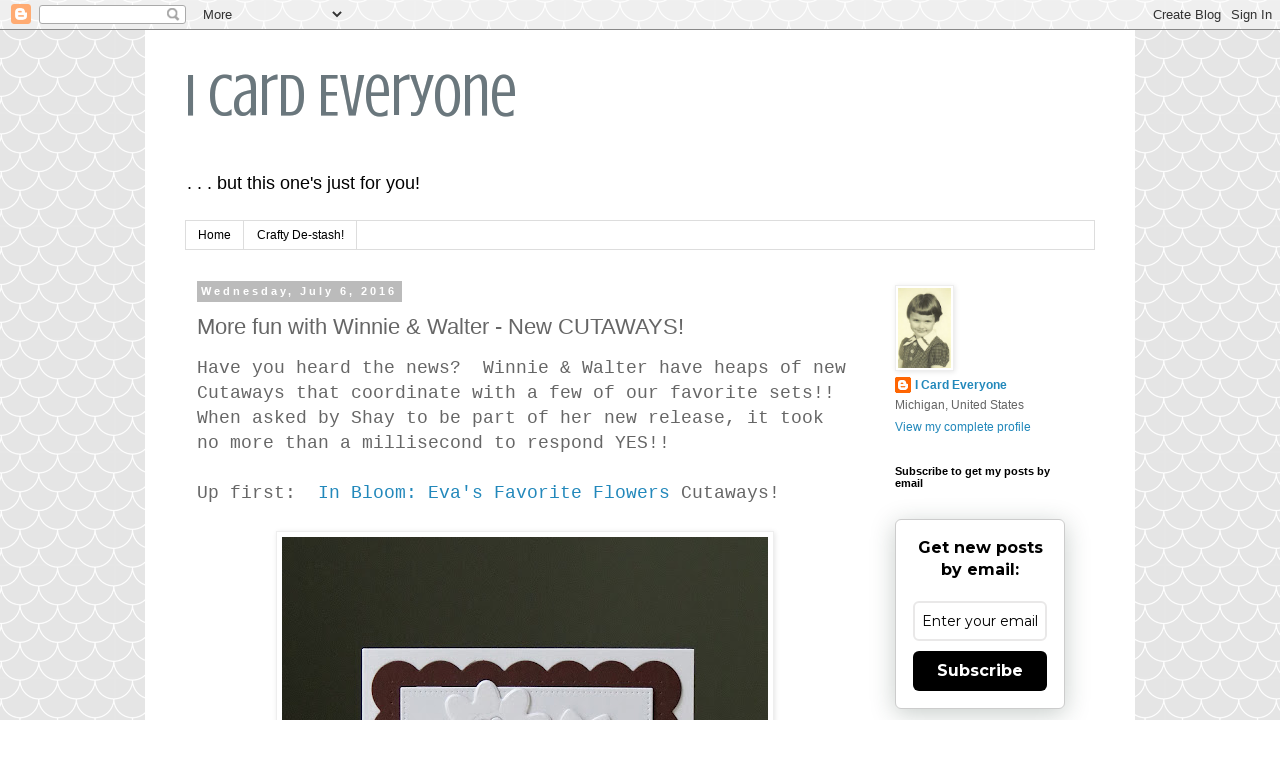

--- FILE ---
content_type: text/html; charset=UTF-8
request_url: https://icardeveryone.blogspot.com/2016/07/more-fun-with-winnie-walter-new-cutaways.html?showComment=1468221218089
body_size: 24524
content:
<!DOCTYPE html>
<html class='v2' dir='ltr' lang='en'>
<head>
<link href='https://www.blogger.com/static/v1/widgets/335934321-css_bundle_v2.css' rel='stylesheet' type='text/css'/>
<meta content='width=1100' name='viewport'/>
<meta content='text/html; charset=UTF-8' http-equiv='Content-Type'/>
<meta content='blogger' name='generator'/>
<link href='https://icardeveryone.blogspot.com/favicon.ico' rel='icon' type='image/x-icon'/>
<link href='http://icardeveryone.blogspot.com/2016/07/more-fun-with-winnie-walter-new-cutaways.html' rel='canonical'/>
<link rel="alternate" type="application/atom+xml" title="I Card Everyone  - Atom" href="https://icardeveryone.blogspot.com/feeds/posts/default" />
<link rel="alternate" type="application/rss+xml" title="I Card Everyone  - RSS" href="https://icardeveryone.blogspot.com/feeds/posts/default?alt=rss" />
<link rel="service.post" type="application/atom+xml" title="I Card Everyone  - Atom" href="https://www.blogger.com/feeds/4580425545740317338/posts/default" />

<link rel="alternate" type="application/atom+xml" title="I Card Everyone  - Atom" href="https://icardeveryone.blogspot.com/feeds/6663186007885515586/comments/default" />
<!--Can't find substitution for tag [blog.ieCssRetrofitLinks]-->
<link href='https://blogger.googleusercontent.com/img/b/R29vZ2xl/AVvXsEgTZ3We2t5UbtkzP9MQVYtLk59ux_JtcaNsjRTqbS_SFNXN_aweEu-rTthStxS2b0fjJBMMLHenHMRNTJt90-yRZQWrP2F8kwZGrOn2tKottC3WqCpHKv8moUPAEGLzlAdrwMCM99L2okY/s640/WW+Evas.jpg' rel='image_src'/>
<meta content='http://icardeveryone.blogspot.com/2016/07/more-fun-with-winnie-walter-new-cutaways.html' property='og:url'/>
<meta content='More fun with Winnie &amp; Walter - New CUTAWAYS!' property='og:title'/>
<meta content='Have you heard the news?  Winnie &amp; Walter have heaps of new Cutaways that coordinate with a few of our favorite sets!! When asked by Shay to...' property='og:description'/>
<meta content='https://blogger.googleusercontent.com/img/b/R29vZ2xl/AVvXsEgTZ3We2t5UbtkzP9MQVYtLk59ux_JtcaNsjRTqbS_SFNXN_aweEu-rTthStxS2b0fjJBMMLHenHMRNTJt90-yRZQWrP2F8kwZGrOn2tKottC3WqCpHKv8moUPAEGLzlAdrwMCM99L2okY/w1200-h630-p-k-no-nu/WW+Evas.jpg' property='og:image'/>
<title>I Card Everyone : More fun with Winnie & Walter - New CUTAWAYS!</title>
<style type='text/css'>@font-face{font-family:'Crushed';font-style:normal;font-weight:400;font-display:swap;src:url(//fonts.gstatic.com/s/crushed/v32/U9Mc6dym6WXImTlFf1AVuaixPzHIug.woff2)format('woff2');unicode-range:U+0100-02BA,U+02BD-02C5,U+02C7-02CC,U+02CE-02D7,U+02DD-02FF,U+0304,U+0308,U+0329,U+1D00-1DBF,U+1E00-1E9F,U+1EF2-1EFF,U+2020,U+20A0-20AB,U+20AD-20C0,U+2113,U+2C60-2C7F,U+A720-A7FF;}@font-face{font-family:'Crushed';font-style:normal;font-weight:400;font-display:swap;src:url(//fonts.gstatic.com/s/crushed/v32/U9Mc6dym6WXImTlFf14VuaixPzE.woff2)format('woff2');unicode-range:U+0000-00FF,U+0131,U+0152-0153,U+02BB-02BC,U+02C6,U+02DA,U+02DC,U+0304,U+0308,U+0329,U+2000-206F,U+20AC,U+2122,U+2191,U+2193,U+2212,U+2215,U+FEFF,U+FFFD;}</style>
<style id='page-skin-1' type='text/css'><!--
/*
-----------------------------------------------
Blogger Template Style
Name:     Simple
Designer: Blogger
URL:      www.blogger.com
----------------------------------------------- */
/* Content
----------------------------------------------- */
body {
font: normal normal 12px 'Trebuchet MS', Trebuchet, Verdana, sans-serif;
color: #666666;
background: #ffffff url(//themes.googleusercontent.com/image?id=0BwVBOzw_-hbMY2U1NzA4ZGYtOWU0YS00ZjllLThkZjgtNGIzYWU4NmM5MDc5) repeat scroll top center /* Credit: Ollustrator (http://www.istockphoto.com/googleimages.php?id=9505737&platform=blogger) */;
padding: 0 0 0 0;
}
html body .region-inner {
min-width: 0;
max-width: 100%;
width: auto;
}
h2 {
font-size: 22px;
}
a:link {
text-decoration:none;
color: #2288bb;
}
a:visited {
text-decoration:none;
color: #888888;
}
a:hover {
text-decoration:underline;
color: #33aaff;
}
.body-fauxcolumn-outer .fauxcolumn-inner {
background: transparent none repeat scroll top left;
_background-image: none;
}
.body-fauxcolumn-outer .cap-top {
position: absolute;
z-index: 1;
height: 400px;
width: 100%;
}
.body-fauxcolumn-outer .cap-top .cap-left {
width: 100%;
background: transparent none repeat-x scroll top left;
_background-image: none;
}
.content-outer {
-moz-box-shadow: 0 0 0 rgba(0, 0, 0, .15);
-webkit-box-shadow: 0 0 0 rgba(0, 0, 0, .15);
-goog-ms-box-shadow: 0 0 0 #333333;
box-shadow: 0 0 0 rgba(0, 0, 0, .15);
margin-bottom: 1px;
}
.content-inner {
padding: 10px 40px;
}
.content-inner {
background-color: #ffffff;
}
/* Header
----------------------------------------------- */
.header-outer {
background: transparent none repeat-x scroll 0 -400px;
_background-image: none;
}
.Header h1 {
font: normal normal 60px Crushed;
color: #6a777d;
text-shadow: 0 0 0 rgba(0, 0, 0, .2);
}
.Header h1 a {
color: #6a777d;
}
.Header .description {
font-size: 18px;
color: #000000;
}
.header-inner .Header .titlewrapper {
padding: 22px 0;
}
.header-inner .Header .descriptionwrapper {
padding: 0 0;
}
/* Tabs
----------------------------------------------- */
.tabs-inner .section:first-child {
border-top: 0 solid #dddddd;
}
.tabs-inner .section:first-child ul {
margin-top: -1px;
border-top: 1px solid #dddddd;
border-left: 1px solid #dddddd;
border-right: 1px solid #dddddd;
}
.tabs-inner .widget ul {
background: transparent none repeat-x scroll 0 -800px;
_background-image: none;
border-bottom: 1px solid #dddddd;
margin-top: 0;
margin-left: -30px;
margin-right: -30px;
}
.tabs-inner .widget li a {
display: inline-block;
padding: .6em 1em;
font: normal normal 12px 'Trebuchet MS', Trebuchet, Verdana, sans-serif;
color: #000000;
border-left: 1px solid #ffffff;
border-right: 1px solid #dddddd;
}
.tabs-inner .widget li:first-child a {
border-left: none;
}
.tabs-inner .widget li.selected a, .tabs-inner .widget li a:hover {
color: #000000;
background-color: #eeeeee;
text-decoration: none;
}
/* Columns
----------------------------------------------- */
.main-outer {
border-top: 0 solid transparent;
}
.fauxcolumn-left-outer .fauxcolumn-inner {
border-right: 1px solid transparent;
}
.fauxcolumn-right-outer .fauxcolumn-inner {
border-left: 1px solid transparent;
}
/* Headings
----------------------------------------------- */
div.widget > h2,
div.widget h2.title {
margin: 0 0 1em 0;
font: normal bold 11px 'Trebuchet MS',Trebuchet,Verdana,sans-serif;
color: #000000;
}
/* Widgets
----------------------------------------------- */
.widget .zippy {
color: #999999;
text-shadow: 2px 2px 1px rgba(0, 0, 0, .1);
}
.widget .popular-posts ul {
list-style: none;
}
/* Posts
----------------------------------------------- */
h2.date-header {
font: normal bold 11px Arial, Tahoma, Helvetica, FreeSans, sans-serif;
}
.date-header span {
background-color: #bbbbbb;
color: #ffffff;
padding: 0.4em;
letter-spacing: 3px;
margin: inherit;
}
.main-inner {
padding-top: 35px;
padding-bottom: 65px;
}
.main-inner .column-center-inner {
padding: 0 0;
}
.main-inner .column-center-inner .section {
margin: 0 1em;
}
.post {
margin: 0 0 45px 0;
}
h3.post-title, .comments h4 {
font: normal normal 22px 'Trebuchet MS',Trebuchet,Verdana,sans-serif;
margin: .75em 0 0;
}
.post-body {
font-size: 110%;
line-height: 1.4;
position: relative;
}
.post-body img, .post-body .tr-caption-container, .Profile img, .Image img,
.BlogList .item-thumbnail img {
padding: 2px;
background: #ffffff;
border: 1px solid #eeeeee;
-moz-box-shadow: 1px 1px 5px rgba(0, 0, 0, .1);
-webkit-box-shadow: 1px 1px 5px rgba(0, 0, 0, .1);
box-shadow: 1px 1px 5px rgba(0, 0, 0, .1);
}
.post-body img, .post-body .tr-caption-container {
padding: 5px;
}
.post-body .tr-caption-container {
color: #666666;
}
.post-body .tr-caption-container img {
padding: 0;
background: transparent;
border: none;
-moz-box-shadow: 0 0 0 rgba(0, 0, 0, .1);
-webkit-box-shadow: 0 0 0 rgba(0, 0, 0, .1);
box-shadow: 0 0 0 rgba(0, 0, 0, .1);
}
.post-header {
margin: 0 0 1.5em;
line-height: 1.6;
font-size: 90%;
}
.post-footer {
margin: 20px -2px 0;
padding: 5px 10px;
color: #666666;
background-color: #eeeeee;
border-bottom: 1px solid #eeeeee;
line-height: 1.6;
font-size: 90%;
}
#comments .comment-author {
padding-top: 1.5em;
border-top: 1px solid transparent;
background-position: 0 1.5em;
}
#comments .comment-author:first-child {
padding-top: 0;
border-top: none;
}
.avatar-image-container {
margin: .2em 0 0;
}
#comments .avatar-image-container img {
border: 1px solid #eeeeee;
}
/* Comments
----------------------------------------------- */
.comments .comments-content .icon.blog-author {
background-repeat: no-repeat;
background-image: url([data-uri]);
}
.comments .comments-content .loadmore a {
border-top: 1px solid #999999;
border-bottom: 1px solid #999999;
}
.comments .comment-thread.inline-thread {
background-color: #eeeeee;
}
.comments .continue {
border-top: 2px solid #999999;
}
/* Accents
---------------------------------------------- */
.section-columns td.columns-cell {
border-left: 1px solid transparent;
}
.blog-pager {
background: transparent url(//www.blogblog.com/1kt/simple/paging_dot.png) repeat-x scroll top center;
}
.blog-pager-older-link, .home-link,
.blog-pager-newer-link {
background-color: #ffffff;
padding: 5px;
}
.footer-outer {
border-top: 1px dashed #bbbbbb;
}
/* Mobile
----------------------------------------------- */
body.mobile  {
background-size: auto;
}
.mobile .body-fauxcolumn-outer {
background: transparent none repeat scroll top left;
}
.mobile .body-fauxcolumn-outer .cap-top {
background-size: 100% auto;
}
.mobile .content-outer {
-webkit-box-shadow: 0 0 3px rgba(0, 0, 0, .15);
box-shadow: 0 0 3px rgba(0, 0, 0, .15);
}
.mobile .tabs-inner .widget ul {
margin-left: 0;
margin-right: 0;
}
.mobile .post {
margin: 0;
}
.mobile .main-inner .column-center-inner .section {
margin: 0;
}
.mobile .date-header span {
padding: 0.1em 10px;
margin: 0 -10px;
}
.mobile h3.post-title {
margin: 0;
}
.mobile .blog-pager {
background: transparent none no-repeat scroll top center;
}
.mobile .footer-outer {
border-top: none;
}
.mobile .main-inner, .mobile .footer-inner {
background-color: #ffffff;
}
.mobile-index-contents {
color: #666666;
}
.mobile-link-button {
background-color: #2288bb;
}
.mobile-link-button a:link, .mobile-link-button a:visited {
color: #ffffff;
}
.mobile .tabs-inner .section:first-child {
border-top: none;
}
.mobile .tabs-inner .PageList .widget-content {
background-color: #eeeeee;
color: #000000;
border-top: 1px solid #dddddd;
border-bottom: 1px solid #dddddd;
}
.mobile .tabs-inner .PageList .widget-content .pagelist-arrow {
border-left: 1px solid #dddddd;
}

--></style>
<style id='template-skin-1' type='text/css'><!--
body {
min-width: 990px;
}
.content-outer, .content-fauxcolumn-outer, .region-inner {
min-width: 990px;
max-width: 990px;
_width: 990px;
}
.main-inner .columns {
padding-left: 0px;
padding-right: 230px;
}
.main-inner .fauxcolumn-center-outer {
left: 0px;
right: 230px;
/* IE6 does not respect left and right together */
_width: expression(this.parentNode.offsetWidth -
parseInt("0px") -
parseInt("230px") + 'px');
}
.main-inner .fauxcolumn-left-outer {
width: 0px;
}
.main-inner .fauxcolumn-right-outer {
width: 230px;
}
.main-inner .column-left-outer {
width: 0px;
right: 100%;
margin-left: -0px;
}
.main-inner .column-right-outer {
width: 230px;
margin-right: -230px;
}
#layout {
min-width: 0;
}
#layout .content-outer {
min-width: 0;
width: 800px;
}
#layout .region-inner {
min-width: 0;
width: auto;
}
body#layout div.add_widget {
padding: 8px;
}
body#layout div.add_widget a {
margin-left: 32px;
}
--></style>
<style>
    body {background-image:url(\/\/themes.googleusercontent.com\/image?id=0BwVBOzw_-hbMY2U1NzA4ZGYtOWU0YS00ZjllLThkZjgtNGIzYWU4NmM5MDc5);}
    
@media (max-width: 200px) { body {background-image:url(\/\/themes.googleusercontent.com\/image?id=0BwVBOzw_-hbMY2U1NzA4ZGYtOWU0YS00ZjllLThkZjgtNGIzYWU4NmM5MDc5&options=w200);}}
@media (max-width: 400px) and (min-width: 201px) { body {background-image:url(\/\/themes.googleusercontent.com\/image?id=0BwVBOzw_-hbMY2U1NzA4ZGYtOWU0YS00ZjllLThkZjgtNGIzYWU4NmM5MDc5&options=w400);}}
@media (max-width: 800px) and (min-width: 401px) { body {background-image:url(\/\/themes.googleusercontent.com\/image?id=0BwVBOzw_-hbMY2U1NzA4ZGYtOWU0YS00ZjllLThkZjgtNGIzYWU4NmM5MDc5&options=w800);}}
@media (max-width: 1200px) and (min-width: 801px) { body {background-image:url(\/\/themes.googleusercontent.com\/image?id=0BwVBOzw_-hbMY2U1NzA4ZGYtOWU0YS00ZjllLThkZjgtNGIzYWU4NmM5MDc5&options=w1200);}}
/* Last tag covers anything over one higher than the previous max-size cap. */
@media (min-width: 1201px) { body {background-image:url(\/\/themes.googleusercontent.com\/image?id=0BwVBOzw_-hbMY2U1NzA4ZGYtOWU0YS00ZjllLThkZjgtNGIzYWU4NmM5MDc5&options=w1600);}}
  </style>
<link href='https://www.blogger.com/dyn-css/authorization.css?targetBlogID=4580425545740317338&amp;zx=881dd693-d0c4-4860-93a3-f2d0c0a8fdcf' media='none' onload='if(media!=&#39;all&#39;)media=&#39;all&#39;' rel='stylesheet'/><noscript><link href='https://www.blogger.com/dyn-css/authorization.css?targetBlogID=4580425545740317338&amp;zx=881dd693-d0c4-4860-93a3-f2d0c0a8fdcf' rel='stylesheet'/></noscript>
<meta name='google-adsense-platform-account' content='ca-host-pub-1556223355139109'/>
<meta name='google-adsense-platform-domain' content='blogspot.com'/>

<link rel="stylesheet" href="https://fonts.googleapis.com/css2?display=swap&family=Lobster+Two&family=Special+Elite&family=Dancing+Script&family=Satisfy"></head>
<body class='loading variant-simplysimple'>
<div class='navbar section' id='navbar' name='Navbar'><div class='widget Navbar' data-version='1' id='Navbar1'><script type="text/javascript">
    function setAttributeOnload(object, attribute, val) {
      if(window.addEventListener) {
        window.addEventListener('load',
          function(){ object[attribute] = val; }, false);
      } else {
        window.attachEvent('onload', function(){ object[attribute] = val; });
      }
    }
  </script>
<div id="navbar-iframe-container"></div>
<script type="text/javascript" src="https://apis.google.com/js/platform.js"></script>
<script type="text/javascript">
      gapi.load("gapi.iframes:gapi.iframes.style.bubble", function() {
        if (gapi.iframes && gapi.iframes.getContext) {
          gapi.iframes.getContext().openChild({
              url: 'https://www.blogger.com/navbar/4580425545740317338?po\x3d6663186007885515586\x26origin\x3dhttps://icardeveryone.blogspot.com',
              where: document.getElementById("navbar-iframe-container"),
              id: "navbar-iframe"
          });
        }
      });
    </script><script type="text/javascript">
(function() {
var script = document.createElement('script');
script.type = 'text/javascript';
script.src = '//pagead2.googlesyndication.com/pagead/js/google_top_exp.js';
var head = document.getElementsByTagName('head')[0];
if (head) {
head.appendChild(script);
}})();
</script>
</div></div>
<div class='body-fauxcolumns'>
<div class='fauxcolumn-outer body-fauxcolumn-outer'>
<div class='cap-top'>
<div class='cap-left'></div>
<div class='cap-right'></div>
</div>
<div class='fauxborder-left'>
<div class='fauxborder-right'></div>
<div class='fauxcolumn-inner'>
</div>
</div>
<div class='cap-bottom'>
<div class='cap-left'></div>
<div class='cap-right'></div>
</div>
</div>
</div>
<div class='content'>
<div class='content-fauxcolumns'>
<div class='fauxcolumn-outer content-fauxcolumn-outer'>
<div class='cap-top'>
<div class='cap-left'></div>
<div class='cap-right'></div>
</div>
<div class='fauxborder-left'>
<div class='fauxborder-right'></div>
<div class='fauxcolumn-inner'>
</div>
</div>
<div class='cap-bottom'>
<div class='cap-left'></div>
<div class='cap-right'></div>
</div>
</div>
</div>
<div class='content-outer'>
<div class='content-cap-top cap-top'>
<div class='cap-left'></div>
<div class='cap-right'></div>
</div>
<div class='fauxborder-left content-fauxborder-left'>
<div class='fauxborder-right content-fauxborder-right'></div>
<div class='content-inner'>
<header>
<div class='header-outer'>
<div class='header-cap-top cap-top'>
<div class='cap-left'></div>
<div class='cap-right'></div>
</div>
<div class='fauxborder-left header-fauxborder-left'>
<div class='fauxborder-right header-fauxborder-right'></div>
<div class='region-inner header-inner'>
<div class='header section' id='header' name='Header'><div class='widget Header' data-version='1' id='Header1'>
<div id='header-inner'>
<div class='titlewrapper'>
<h1 class='title'>
<a href='https://icardeveryone.blogspot.com/'>
I Card Everyone 
</a>
</h1>
</div>
<div class='descriptionwrapper'>
<p class='description'><span>. . . but this one's just for you!</span></p>
</div>
</div>
</div></div>
</div>
</div>
<div class='header-cap-bottom cap-bottom'>
<div class='cap-left'></div>
<div class='cap-right'></div>
</div>
</div>
</header>
<div class='tabs-outer'>
<div class='tabs-cap-top cap-top'>
<div class='cap-left'></div>
<div class='cap-right'></div>
</div>
<div class='fauxborder-left tabs-fauxborder-left'>
<div class='fauxborder-right tabs-fauxborder-right'></div>
<div class='region-inner tabs-inner'>
<div class='tabs section' id='crosscol' name='Cross-Column'><div class='widget PageList' data-version='1' id='PageList2'>
<h2>Pages</h2>
<div class='widget-content'>
<ul>
<li>
<a href='http://icardeveryone.blogspot.com/'>Home</a>
</li>
<li>
<a href='https://icardeveryone.blogspot.com/p/crafty-de-stash.html'>Crafty De-stash!</a>
</li>
</ul>
<div class='clear'></div>
</div>
</div></div>
<div class='tabs no-items section' id='crosscol-overflow' name='Cross-Column 2'></div>
</div>
</div>
<div class='tabs-cap-bottom cap-bottom'>
<div class='cap-left'></div>
<div class='cap-right'></div>
</div>
</div>
<div class='main-outer'>
<div class='main-cap-top cap-top'>
<div class='cap-left'></div>
<div class='cap-right'></div>
</div>
<div class='fauxborder-left main-fauxborder-left'>
<div class='fauxborder-right main-fauxborder-right'></div>
<div class='region-inner main-inner'>
<div class='columns fauxcolumns'>
<div class='fauxcolumn-outer fauxcolumn-center-outer'>
<div class='cap-top'>
<div class='cap-left'></div>
<div class='cap-right'></div>
</div>
<div class='fauxborder-left'>
<div class='fauxborder-right'></div>
<div class='fauxcolumn-inner'>
</div>
</div>
<div class='cap-bottom'>
<div class='cap-left'></div>
<div class='cap-right'></div>
</div>
</div>
<div class='fauxcolumn-outer fauxcolumn-left-outer'>
<div class='cap-top'>
<div class='cap-left'></div>
<div class='cap-right'></div>
</div>
<div class='fauxborder-left'>
<div class='fauxborder-right'></div>
<div class='fauxcolumn-inner'>
</div>
</div>
<div class='cap-bottom'>
<div class='cap-left'></div>
<div class='cap-right'></div>
</div>
</div>
<div class='fauxcolumn-outer fauxcolumn-right-outer'>
<div class='cap-top'>
<div class='cap-left'></div>
<div class='cap-right'></div>
</div>
<div class='fauxborder-left'>
<div class='fauxborder-right'></div>
<div class='fauxcolumn-inner'>
</div>
</div>
<div class='cap-bottom'>
<div class='cap-left'></div>
<div class='cap-right'></div>
</div>
</div>
<!-- corrects IE6 width calculation -->
<div class='columns-inner'>
<div class='column-center-outer'>
<div class='column-center-inner'>
<div class='main section' id='main' name='Main'><div class='widget Blog' data-version='1' id='Blog1'>
<div class='blog-posts hfeed'>

          <div class="date-outer">
        
<h2 class='date-header'><span>Wednesday, July 6, 2016</span></h2>

          <div class="date-posts">
        
<div class='post-outer'>
<div class='post hentry uncustomized-post-template' itemprop='blogPost' itemscope='itemscope' itemtype='http://schema.org/BlogPosting'>
<meta content='https://blogger.googleusercontent.com/img/b/R29vZ2xl/AVvXsEgTZ3We2t5UbtkzP9MQVYtLk59ux_JtcaNsjRTqbS_SFNXN_aweEu-rTthStxS2b0fjJBMMLHenHMRNTJt90-yRZQWrP2F8kwZGrOn2tKottC3WqCpHKv8moUPAEGLzlAdrwMCM99L2okY/s640/WW+Evas.jpg' itemprop='image_url'/>
<meta content='4580425545740317338' itemprop='blogId'/>
<meta content='6663186007885515586' itemprop='postId'/>
<a name='6663186007885515586'></a>
<h3 class='post-title entry-title' itemprop='name'>
More fun with Winnie & Walter - New CUTAWAYS!
</h3>
<div class='post-header'>
<div class='post-header-line-1'></div>
</div>
<div class='post-body entry-content' id='post-body-6663186007885515586' itemprop='description articleBody'>
<span style="font-family: &quot;courier new&quot; , &quot;courier&quot; , monospace; font-size: large;">Have you heard the news?&nbsp; Winnie &amp; Walter have heaps of new Cutaways that coordinate with a few of&nbsp;our favorite sets!! When asked by Shay to be part of&nbsp;her new release, it took no more than a millisecond to respond YES!! </span><br />
<span style="font-family: &quot;courier new&quot; , &quot;courier&quot; , monospace; font-size: large;"></span><br />
<span style="font-family: &quot;courier new&quot; , &quot;courier&quot; , monospace; font-size: large;">Up first:&nbsp; <a href="https://www.winniewalter.com/collections/what-s-new/products/in-bloom-evas-favorite-flowers-cutaways">In Bloom: Eva's Favorite Flowers</a>&nbsp;Cutaways!</span><br />
<span style="font-family: &quot;georgia&quot;; font-size: large;"></span><br />
<div class="separator" style="clear: both; text-align: center;">
<a href="https://blogger.googleusercontent.com/img/b/R29vZ2xl/AVvXsEgTZ3We2t5UbtkzP9MQVYtLk59ux_JtcaNsjRTqbS_SFNXN_aweEu-rTthStxS2b0fjJBMMLHenHMRNTJt90-yRZQWrP2F8kwZGrOn2tKottC3WqCpHKv8moUPAEGLzlAdrwMCM99L2okY/s1600/WW+Evas.jpg" imageanchor="1" style="margin-left: 1em; margin-right: 1em;"><img border="0" height="640" src="https://blogger.googleusercontent.com/img/b/R29vZ2xl/AVvXsEgTZ3We2t5UbtkzP9MQVYtLk59ux_JtcaNsjRTqbS_SFNXN_aweEu-rTthStxS2b0fjJBMMLHenHMRNTJt90-yRZQWrP2F8kwZGrOn2tKottC3WqCpHKv8moUPAEGLzlAdrwMCM99L2okY/s640/WW+Evas.jpg" width="486" /></a></div>
<div class="separator" style="clear: both; text-align: center;">
<span style="font-family: &quot;courier new&quot; , &quot;courier&quot; , monospace;">Couldn't resist a bit of Dark Chocolate!!&nbsp; </span></div>
<div class="separator" style="clear: both; text-align: center;">
<span style="font-family: &quot;courier new&quot; , &quot;courier&quot; , monospace;">Perfect words from <a href="https://www.winniewalter.com/collections/stamps/products/the-big-the-bold-and-fun">The Big, the Bold, and Fun</a>!</span></div>
<div class="separator" style="clear: both; text-align: center;">
<span style="font-family: &quot;courier new&quot;;"></span>&nbsp;</div>
<div class="separator" style="clear: both; text-align: left;">
<span style="font-family: &quot;courier new&quot; , &quot;courier&quot; , monospace; font-size: large;">While I had <a href="https://www.winniewalter.com/collections/what-s-new/products/the-big-the-bold-and-fun-cutaways">The Big, the Bold, and Fun</a> out, I put the new Cutaways to use:</span></div>
<div class="separator" style="clear: both; text-align: left;">
&nbsp;</div>
<div class="separator" style="clear: both; text-align: center;">
<a href="https://blogger.googleusercontent.com/img/b/R29vZ2xl/AVvXsEjrx2iNzjArJ7-oWva1jOg8AdBaD0LJ2Irr0l1hR4QM72CNFR6vLTiaZVtnPoJsJYzF7EkXJHcok63kjGa1noZaaaqofQkpLPuXM4vDEJEnpGhOco-mpNNGvfwj3yXFHQ2Z4vpxkqe9SgU/s1600/WW+fun.jpg" imageanchor="1" style="margin-left: 1em; margin-right: 1em;"><img border="0" height="488" src="https://blogger.googleusercontent.com/img/b/R29vZ2xl/AVvXsEjrx2iNzjArJ7-oWva1jOg8AdBaD0LJ2Irr0l1hR4QM72CNFR6vLTiaZVtnPoJsJYzF7EkXJHcok63kjGa1noZaaaqofQkpLPuXM4vDEJEnpGhOco-mpNNGvfwj3yXFHQ2Z4vpxkqe9SgU/s640/WW+fun.jpg" width="640" /></a></div>
<div class="separator" style="clear: both; text-align: left;">
&#65279;</div>
<div align="center">
<span style="font-family: &quot;courier new&quot; , &quot;courier&quot; , monospace;">You all know how much I love vellum ... </span></div>
<div align="center">
<span style="font-family: &quot;courier new&quot; , &quot;courier&quot; , monospace;">this time I used it </span><span style="font-family: &quot;courier new&quot; , &quot;courier&quot; , monospace;">for my card-base</span></div>
<div align="center">
<span style="font-family: &quot;courier new&quot; , &quot;courier&quot; , monospace;">adding the patterned paper inside, for an extra bit of Fun!</span></div>
<div align="center">
&nbsp;</div>
<div class="separator" style="clear: both; text-align: center;">
<a href="https://blogger.googleusercontent.com/img/b/R29vZ2xl/AVvXsEjbziMNhsylAkfre1zgvgBvHWac8a7mjnLHonqK3jxCeV4SBfZZKamiobxvDTP8VNSPjSAa_cvPL18SnOjrW0vUMo6txf-xs2-YZYpnZsW9g4y8cHMtAxUdaCS3ca0EDwyK0pfyRzsBRlw/s1600/WW+adventure.jpg" imageanchor="1" style="margin-left: 1em; margin-right: 1em;"></a>&nbsp;</div>
<div style="text-align: left;">
&#65279;</div>
<span style="font-family: &quot;courier new&quot; , &quot;courier&quot; , monospace; font-size: large;">A day without Kindness is no fun at all!&nbsp; The new <a href="https://www.winniewalter.com/collections/what-s-new/products/kindness-with-evelin-t-designs-cutaways">Cutaways for the Kindness with Evelin T Designs</a> make the stamp set double the fun!</span><br />
<span style="font-family: &quot;georgia&quot;; font-size: large;"></span><br />
<div class="separator" style="clear: both; text-align: center;">
<a href="https://blogger.googleusercontent.com/img/b/R29vZ2xl/AVvXsEhN5T2Qu6A4dHlZCrn9yWYkYfT5ERLH_uJtY8XAc3Hq_Al96nzr1i1yluy9UxKhmvrMKAnWzNq4DVm7KkcAf-KGuMrgy2r4c88He8G8noa5f__JzvIfuUqCc6V9lBF2ib_iLptfZDklujs/s1600/WW+Evelin+T+Kindness.jpg" imageanchor="1" style="margin-left: 1em; margin-right: 1em;"><img border="0" height="640" src="https://blogger.googleusercontent.com/img/b/R29vZ2xl/AVvXsEhN5T2Qu6A4dHlZCrn9yWYkYfT5ERLH_uJtY8XAc3Hq_Al96nzr1i1yluy9UxKhmvrMKAnWzNq4DVm7KkcAf-KGuMrgy2r4c88He8G8noa5f__JzvIfuUqCc6V9lBF2ib_iLptfZDklujs/s640/WW+Evelin+T+Kindness.jpg" width="498" /></a></div>
<div class="separator" style="clear: both; text-align: center;">
<span style="font-family: &quot;courier new&quot; , &quot;courier&quot; , monospace;">I adore that the set has two sizes of these darling trees!</span></div>
<div class="separator" style="clear: both; text-align: center;">
<span style="font-family: &quot;courier new&quot;;">These depict the change of seasons, in a rainbow of colors!</span></div>
<div class="separator" style="clear: both; text-align: center;">
<span style="font-family: &quot;courier new&quot;;"></span>&nbsp;</div>
<div class="separator" style="clear: both; text-align: left;">
<span style="font-family: &quot;courier new&quot;; font-size: large;">I couldn't resist a second&nbsp;from this set&nbsp;- my first cactus card!!!</span></div>
<div class="separator" style="clear: both; text-align: left;">
&nbsp;</div>
<div class="separator" style="clear: both; text-align: center;">
<a href="https://blogger.googleusercontent.com/img/b/R29vZ2xl/AVvXsEi9uAOdy1RnXxMY5JtKiq8BDGs-e-bkyhZPllWhvKpFlIiHLn_swwG_Q7PXqEdHiW67SnWlKMIbHFK-Is3ljkmE2GtsYAjM8biJscEDIUtjX_wZW9gGGAWdbRvWSelHB4R5QaWAyLHVugA/s1600/WW+Evelin+T+cactus.jpg" imageanchor="1" style="margin-left: 1em; margin-right: 1em;"><img border="0" height="640" src="https://blogger.googleusercontent.com/img/b/R29vZ2xl/AVvXsEi9uAOdy1RnXxMY5JtKiq8BDGs-e-bkyhZPllWhvKpFlIiHLn_swwG_Q7PXqEdHiW67SnWlKMIbHFK-Is3ljkmE2GtsYAjM8biJscEDIUtjX_wZW9gGGAWdbRvWSelHB4R5QaWAyLHVugA/s640/WW+Evelin+T+cactus.jpg" width="504" /></a></div>
<div class="separator" style="clear: both; text-align: center;">
<span style="font-family: &quot;courier new&quot; , &quot;courier&quot; , monospace;">I cut, stamped, and clear embossed the Kindness!</span></div>
<div class="separator" style="clear: both; text-align: left;">
&#65279;</div>
<div class="separator" style="clear: both; text-align: center;">
<span style="font-family: &quot;courier new&quot;;"></span>&nbsp;</div>
<div class="separator" style="clear: both; text-align: left;">
<span style="font-family: &quot;courier new&quot;; font-size: large;">The last one [for today] coordinates with one of my all-time favorites - <a href="https://www.winniewalter.com/collections/what-s-new/products/in-bloom-lolas-bouquet-with-joni-andaya-cutaways">Lola's Bouquet by Joni Andaya Cutaways</a>!!&nbsp;[Lola is my mum's, and my granddaughter's name.] Surely makes me Smile!</span></div>
<div class="separator" style="clear: both; text-align: left;">
<span style="font-family: &quot;courier new&quot;; font-size: large;"></span>&nbsp;</div>
<div class="separator" style="clear: both; text-align: center;">
<a href="https://blogger.googleusercontent.com/img/b/R29vZ2xl/AVvXsEjl2DXGXw_jeWPOawAl8G726LsFHcdqdvF1rYbkdArQkKdOzG-BX2V102HZ442V_9JrFKhOxEBlcdsrvytwS9Z-Q775wXHfd3cZB2eAOualhUYa26G-AL-419iK9BlkKHpZU2iONxXU50Q/s1600/WW+Lolas+bouquet.jpg" imageanchor="1" style="margin-left: 1em; margin-right: 1em;"><img border="0" height="640" src="https://blogger.googleusercontent.com/img/b/R29vZ2xl/AVvXsEjl2DXGXw_jeWPOawAl8G726LsFHcdqdvF1rYbkdArQkKdOzG-BX2V102HZ442V_9JrFKhOxEBlcdsrvytwS9Z-Q775wXHfd3cZB2eAOualhUYa26G-AL-419iK9BlkKHpZU2iONxXU50Q/s640/WW+Lolas+bouquet.jpg" width="506" /></a></div>
<div class="separator" style="clear: both; text-align: center;">
<span style="font-family: &quot;courier new&quot; , &quot;courier&quot; , monospace;">You cannot imagine how simple this little arrangement</span></div>
<div class="separator" style="clear: both; text-align: center;">
<span style="font-family: &quot;courier new&quot; , &quot;courier&quot; , monospace;">&nbsp;was to make with the new cutaways! Smiles compliments of </span></div>
<div class="separator" style="clear: both; text-align: center;">
<span style="font-family: &quot;courier new&quot;;"><a href="https://www.winniewalter.com/collections/cutaways/products/the-big-the-bold-and-friends-cutaways">The Big, the Bold, and Friends cutaways</a></span></div>
<div class="separator" style="clear: both; text-align: center;">
<span style="font-family: &quot;courier new&quot;;"></span>&nbsp;</div>
<div class="separator" style="clear: both; text-align: center;">
<span style="font-family: &quot;courier new&quot; , &quot;courier&quot; , monospace; font-size: large;"><span style="color: black;">ALL of these fabulous new goodies [and MORE]are available NOW, peeps!!!</span>&nbsp; Head over to</span></div>
<div class="separator" style="clear: both; text-align: center;">
<span style="font-family: &quot;courier new&quot;; font-size: large;"><a href="https://www.winniewalter.com/collections/what-s-new">Winnie &amp; Walter</a> for yours!</span></div>
<div class="separator" style="clear: both; text-align: center;">
&nbsp;</div>
<div class="separator" style="clear: both; text-align: center;">
<span style="font-family: &quot;courier new&quot; , &quot;courier&quot; , monospace; font-size: large;">Thank you, Shay, for giving&nbsp;me, and your&nbsp;dedicated customers, &nbsp;</span></div>
<div class="separator" style="clear: both; text-align: center;">
<span style="font-family: &quot;courier new&quot; , &quot;courier&quot; , monospace; font-size: large;">so many smiles!!</span></div>
<div class="separator" style="clear: both; text-align: center;">
<span style="font-family: &quot;courier new&quot;; font-size: large;">I so hope I've inspired a few, too!</span></div>
<div class="separator" style="clear: both; text-align: center;">
<span style="font-family: &quot;courier new&quot;; font-size: large;"></span>&nbsp;</div>
<div class="separator" style="clear: both; text-align: center;">
<span style="font-family: &quot;courier new&quot;; font-size: large;">=] <span style="color: #f1c232;">Michele</span></span></div>
<div class="separator" style="clear: both; text-align: center;">
<span style="color: #f1c232; font-family: Courier New; font-size: large;"></span>&nbsp;</div>
<div class="separator" style="clear: both; text-align: center;">
<a data-flickr-embed="true" href="https://www.flickr.com/gp/107234039@N08/9656ve" title="web_banner_now_available"><img alt="web_banner_now_available" height="265" src="https://c8.staticflickr.com/8/7425/27483323783_f17d47a512_o.jpg" width="640" /></a></div>
<div class="separator" style="clear: both; text-align: center;">
<span style="font-family: &quot;courier new&quot;;"></span>&nbsp;</div>
<div class="separator" style="clear: both; text-align: center;">
<span style="color: #666666; font-family: &quot;courier new&quot;;"></span>&nbsp;</div>
<div class="separator" style="clear: both; text-align: center;">
&nbsp;</div>
<div align="center" class="separator" style="clear: both; text-align: left;">
&#65279;</div>
<div class="separator" style="clear: both; text-align: left;">
&nbsp;</div>
<div class="separator" style="clear: both; text-align: left;">
&#65279;</div>
<div class="separator" style="clear: both; text-align: center;">
<span style="font-family: &quot;courier new&quot;;"></span>&nbsp;</div>
<div class="separator" style="clear: both; text-align: center;">
<span style="font-family: &quot;courier new&quot;;"></span>&nbsp;</div>
<br />
<span style="font-family: &quot;georgia&quot;; font-size: large;"></span><br />
<span style="font-family: &quot;georgia&quot;; font-size: large;"></span><br />
<div style='clear: both;'></div>
</div>
<div class='post-footer'>
<div class='post-footer-line post-footer-line-1'>
<span class='post-author vcard'>
Posted by
<span class='fn' itemprop='author' itemscope='itemscope' itemtype='http://schema.org/Person'>
<meta content='https://www.blogger.com/profile/14200280765111026506' itemprop='url'/>
<a class='g-profile' href='https://www.blogger.com/profile/14200280765111026506' rel='author' title='author profile'>
<span itemprop='name'>I Card Everyone</span>
</a>
</span>
</span>
<span class='post-timestamp'>
at
<meta content='http://icardeveryone.blogspot.com/2016/07/more-fun-with-winnie-walter-new-cutaways.html' itemprop='url'/>
<a class='timestamp-link' href='https://icardeveryone.blogspot.com/2016/07/more-fun-with-winnie-walter-new-cutaways.html' rel='bookmark' title='permanent link'><abbr class='published' itemprop='datePublished' title='2016-07-06T08:00:00-04:00'>8:00&#8239;AM</abbr></a>
</span>
<span class='post-comment-link'>
</span>
<span class='post-icons'>
<span class='item-control blog-admin pid-510363731'>
<a href='https://www.blogger.com/post-edit.g?blogID=4580425545740317338&postID=6663186007885515586&from=pencil' title='Edit Post'>
<img alt='' class='icon-action' height='18' src='https://resources.blogblog.com/img/icon18_edit_allbkg.gif' width='18'/>
</a>
</span>
</span>
<div class='post-share-buttons goog-inline-block'>
<a class='goog-inline-block share-button sb-email' href='https://www.blogger.com/share-post.g?blogID=4580425545740317338&postID=6663186007885515586&target=email' target='_blank' title='Email This'><span class='share-button-link-text'>Email This</span></a><a class='goog-inline-block share-button sb-blog' href='https://www.blogger.com/share-post.g?blogID=4580425545740317338&postID=6663186007885515586&target=blog' onclick='window.open(this.href, "_blank", "height=270,width=475"); return false;' target='_blank' title='BlogThis!'><span class='share-button-link-text'>BlogThis!</span></a><a class='goog-inline-block share-button sb-twitter' href='https://www.blogger.com/share-post.g?blogID=4580425545740317338&postID=6663186007885515586&target=twitter' target='_blank' title='Share to X'><span class='share-button-link-text'>Share to X</span></a><a class='goog-inline-block share-button sb-facebook' href='https://www.blogger.com/share-post.g?blogID=4580425545740317338&postID=6663186007885515586&target=facebook' onclick='window.open(this.href, "_blank", "height=430,width=640"); return false;' target='_blank' title='Share to Facebook'><span class='share-button-link-text'>Share to Facebook</span></a><a class='goog-inline-block share-button sb-pinterest' href='https://www.blogger.com/share-post.g?blogID=4580425545740317338&postID=6663186007885515586&target=pinterest' target='_blank' title='Share to Pinterest'><span class='share-button-link-text'>Share to Pinterest</span></a>
</div>
</div>
<div class='post-footer-line post-footer-line-2'>
<span class='post-labels'>
</span>
</div>
<div class='post-footer-line post-footer-line-3'>
<span class='post-location'>
</span>
</div>
</div>
</div>
<div class='comments' id='comments'>
<a name='comments'></a>
<h4>25 comments:</h4>
<div id='Blog1_comments-block-wrapper'>
<dl class='avatar-comment-indent' id='comments-block'>
<dt class='comment-author ' id='c4643302421424465697'>
<a name='c4643302421424465697'></a>
<div class="avatar-image-container vcard"><span dir="ltr"><a href="https://www.blogger.com/profile/01459563714210954590" target="" rel="nofollow" onclick="" class="avatar-hovercard" id="av-4643302421424465697-01459563714210954590"><img src="https://resources.blogblog.com/img/blank.gif" width="35" height="35" class="delayLoad" style="display: none;" longdesc="//blogger.googleusercontent.com/img/b/R29vZ2xl/AVvXsEgYkjx66gF8IrWLskFLfdh4NQLIWCVd1tmSjn5cGgvdD-n2P7Y63RpCwnylKHkD5KlsZSyqaPkAgZ3zzEM_OAFN5rasOUxbLFTAil5jS7Lu0kkdzEY_Q1jmwH6RAtejSjE/s45-c/photo.JPG" alt="" title="Chriss Blagrave">

<noscript><img src="//blogger.googleusercontent.com/img/b/R29vZ2xl/AVvXsEgYkjx66gF8IrWLskFLfdh4NQLIWCVd1tmSjn5cGgvdD-n2P7Y63RpCwnylKHkD5KlsZSyqaPkAgZ3zzEM_OAFN5rasOUxbLFTAil5jS7Lu0kkdzEY_Q1jmwH6RAtejSjE/s45-c/photo.JPG" width="35" height="35" class="photo" alt=""></noscript></a></span></div>
<a href='https://www.blogger.com/profile/01459563714210954590' rel='nofollow'>Chriss Blagrave</a>
said...
</dt>
<dd class='comment-body' id='Blog1_cmt-4643302421424465697'>
<p>
You have set such beautiful stages for these beauties!  Such fresh and CAS cards...I SO LOVE your style &#10084;&#65039;<br />Bravo, leading lady 😘<br />
</p>
</dd>
<dd class='comment-footer'>
<span class='comment-timestamp'>
<a href='https://icardeveryone.blogspot.com/2016/07/more-fun-with-winnie-walter-new-cutaways.html?showComment=1467807183519#c4643302421424465697' title='comment permalink'>
July 6, 2016 at 8:13&#8239;AM
</a>
<span class='item-control blog-admin pid-725172442'>
<a class='comment-delete' href='https://www.blogger.com/comment/delete/4580425545740317338/4643302421424465697' title='Delete Comment'>
<img src='https://resources.blogblog.com/img/icon_delete13.gif'/>
</a>
</span>
</span>
</dd>
<dt class='comment-author ' id='c7855680586040495744'>
<a name='c7855680586040495744'></a>
<div class="avatar-image-container vcard"><span dir="ltr"><a href="https://www.blogger.com/profile/03767792058669196484" target="" rel="nofollow" onclick="" class="avatar-hovercard" id="av-7855680586040495744-03767792058669196484"><img src="https://resources.blogblog.com/img/blank.gif" width="35" height="35" class="delayLoad" style="display: none;" longdesc="//blogger.googleusercontent.com/img/b/R29vZ2xl/AVvXsEhhf4f6dLHhA1fiU-KmfmuYVZV0TZEe7hNDiNBO2QwcMvCjx3DcHW0It7cUvAT71kt36QjdX3eqSStzjOCLqsyPwGKZGAYyGUWXMk8QHbnMBICWR_AplYMgj-GCLfT5Iw/s45-c/Cat+C+Photo.jpg" alt="" title="Cat Craig">

<noscript><img src="//blogger.googleusercontent.com/img/b/R29vZ2xl/AVvXsEhhf4f6dLHhA1fiU-KmfmuYVZV0TZEe7hNDiNBO2QwcMvCjx3DcHW0It7cUvAT71kt36QjdX3eqSStzjOCLqsyPwGKZGAYyGUWXMk8QHbnMBICWR_AplYMgj-GCLfT5Iw/s45-c/Cat+C+Photo.jpg" width="35" height="35" class="photo" alt=""></noscript></a></span></div>
<a href='https://www.blogger.com/profile/03767792058669196484' rel='nofollow'>Cat Craig</a>
said...
</dt>
<dd class='comment-body' id='Blog1_cmt-7855680586040495744'>
<p>
Nicely showcased Michele. Your cards are all darling and show wonderfully how fun the W&amp;W products are!
</p>
</dd>
<dd class='comment-footer'>
<span class='comment-timestamp'>
<a href='https://icardeveryone.blogspot.com/2016/07/more-fun-with-winnie-walter-new-cutaways.html?showComment=1467823747252#c7855680586040495744' title='comment permalink'>
July 6, 2016 at 12:49&#8239;PM
</a>
<span class='item-control blog-admin pid-1098043689'>
<a class='comment-delete' href='https://www.blogger.com/comment/delete/4580425545740317338/7855680586040495744' title='Delete Comment'>
<img src='https://resources.blogblog.com/img/icon_delete13.gif'/>
</a>
</span>
</span>
</dd>
<dt class='comment-author ' id='c1691739039138431296'>
<a name='c1691739039138431296'></a>
<div class="avatar-image-container avatar-stock"><span dir="ltr"><a href="https://www.blogger.com/profile/12393865597012932219" target="" rel="nofollow" onclick="" class="avatar-hovercard" id="av-1691739039138431296-12393865597012932219"><img src="//www.blogger.com/img/blogger_logo_round_35.png" width="35" height="35" alt="" title="Linda S.">

</a></span></div>
<a href='https://www.blogger.com/profile/12393865597012932219' rel='nofollow'>Linda S.</a>
said...
</dt>
<dd class='comment-body' id='Blog1_cmt-1691739039138431296'>
<p>
Beautiful work, Michele.  My favorite is the tree card, no wait, maybe the smiles card.
</p>
</dd>
<dd class='comment-footer'>
<span class='comment-timestamp'>
<a href='https://icardeveryone.blogspot.com/2016/07/more-fun-with-winnie-walter-new-cutaways.html?showComment=1467839935345#c1691739039138431296' title='comment permalink'>
July 6, 2016 at 5:18&#8239;PM
</a>
<span class='item-control blog-admin pid-89390644'>
<a class='comment-delete' href='https://www.blogger.com/comment/delete/4580425545740317338/1691739039138431296' title='Delete Comment'>
<img src='https://resources.blogblog.com/img/icon_delete13.gif'/>
</a>
</span>
</span>
</dd>
<dt class='comment-author ' id='c8917132365273730483'>
<a name='c8917132365273730483'></a>
<div class="avatar-image-container vcard"><span dir="ltr"><a href="https://www.blogger.com/profile/04053173259623129941" target="" rel="nofollow" onclick="" class="avatar-hovercard" id="av-8917132365273730483-04053173259623129941"><img src="https://resources.blogblog.com/img/blank.gif" width="35" height="35" class="delayLoad" style="display: none;" longdesc="//blogger.googleusercontent.com/img/b/R29vZ2xl/AVvXsEiaqwRQWezUYKWKC9x6fbZUeh-pwnpVcFu9j9Dld8bfGYE4OdocBRwyNNSZxOZtiiurBOkWRpKGsPc1dESDvYAItWV3cr6sbzCdqebXAD0igLu68aMHE23KKl7cENIYyUM/s45-c/IMG_0595_2.jpg" alt="" title="Susanne Vargas">

<noscript><img src="//blogger.googleusercontent.com/img/b/R29vZ2xl/AVvXsEiaqwRQWezUYKWKC9x6fbZUeh-pwnpVcFu9j9Dld8bfGYE4OdocBRwyNNSZxOZtiiurBOkWRpKGsPc1dESDvYAItWV3cr6sbzCdqebXAD0igLu68aMHE23KKl7cENIYyUM/s45-c/IMG_0595_2.jpg" width="35" height="35" class="photo" alt=""></noscript></a></span></div>
<a href='https://www.blogger.com/profile/04053173259623129941' rel='nofollow'>Susanne Vargas</a>
said...
</dt>
<dd class='comment-body' id='Blog1_cmt-8917132365273730483'>
<p>
What a fabulous array of cards to showcase the new cutaways! <br />What? You are moving? How come? Far away? In any case, good luck and hope everything goes smoothly!
</p>
</dd>
<dd class='comment-footer'>
<span class='comment-timestamp'>
<a href='https://icardeveryone.blogspot.com/2016/07/more-fun-with-winnie-walter-new-cutaways.html?showComment=1467856303009#c8917132365273730483' title='comment permalink'>
July 6, 2016 at 9:51&#8239;PM
</a>
<span class='item-control blog-admin pid-1915595270'>
<a class='comment-delete' href='https://www.blogger.com/comment/delete/4580425545740317338/8917132365273730483' title='Delete Comment'>
<img src='https://resources.blogblog.com/img/icon_delete13.gif'/>
</a>
</span>
</span>
</dd>
<dt class='comment-author ' id='c9096214027492618917'>
<a name='c9096214027492618917'></a>
<div class="avatar-image-container vcard"><span dir="ltr"><a href="https://www.blogger.com/profile/04307270469969500243" target="" rel="nofollow" onclick="" class="avatar-hovercard" id="av-9096214027492618917-04307270469969500243"><img src="https://resources.blogblog.com/img/blank.gif" width="35" height="35" class="delayLoad" style="display: none;" longdesc="//blogger.googleusercontent.com/img/b/R29vZ2xl/AVvXsEh2o_eGBNnqZGUx4DiX2jWWCzKVtuHpKfEfZNJzLhuHO9xDl4gKH4JB_lr3Ci8NNhzY_S8wD6zvHzCePfxvdi3f9RsQjAyJuhjb9Ai0ZTSvZRbYrQxnMJfqeXnVbwM0DA/s45-c/Therese+2.JPG" alt="" title="lostinpaper">

<noscript><img src="//blogger.googleusercontent.com/img/b/R29vZ2xl/AVvXsEh2o_eGBNnqZGUx4DiX2jWWCzKVtuHpKfEfZNJzLhuHO9xDl4gKH4JB_lr3Ci8NNhzY_S8wD6zvHzCePfxvdi3f9RsQjAyJuhjb9Ai0ZTSvZRbYrQxnMJfqeXnVbwM0DA/s45-c/Therese+2.JPG" width="35" height="35" class="photo" alt=""></noscript></a></span></div>
<a href='https://www.blogger.com/profile/04307270469969500243' rel='nofollow'>lostinpaper</a>
said...
</dt>
<dd class='comment-body' id='Blog1_cmt-9096214027492618917'>
<p>
WOW, wow, WOW! You have totally made these dies shine Michele, I couldn&#39;t believe it this year at the papercraft show I bought more dies than stamps...  isn&#39;t that weird!<br />
</p>
</dd>
<dd class='comment-footer'>
<span class='comment-timestamp'>
<a href='https://icardeveryone.blogspot.com/2016/07/more-fun-with-winnie-walter-new-cutaways.html?showComment=1467865662905#c9096214027492618917' title='comment permalink'>
July 7, 2016 at 12:27&#8239;AM
</a>
<span class='item-control blog-admin pid-1985030544'>
<a class='comment-delete' href='https://www.blogger.com/comment/delete/4580425545740317338/9096214027492618917' title='Delete Comment'>
<img src='https://resources.blogblog.com/img/icon_delete13.gif'/>
</a>
</span>
</span>
</dd>
<dt class='comment-author ' id='c9099739463764118746'>
<a name='c9099739463764118746'></a>
<div class="avatar-image-container avatar-stock"><span dir="ltr"><a href="https://www.blogger.com/profile/05500012988750865464" target="" rel="nofollow" onclick="" class="avatar-hovercard" id="av-9099739463764118746-05500012988750865464"><img src="//www.blogger.com/img/blogger_logo_round_35.png" width="35" height="35" alt="" title="Unknown">

</a></span></div>
<a href='https://www.blogger.com/profile/05500012988750865464' rel='nofollow'>Unknown</a>
said...
</dt>
<dd class='comment-body' id='Blog1_cmt-9099739463764118746'>
<p>
Michele, every one of your cards make me smile. Your card-making is so sophisticated, and every &#39;arrangement&#39; on the page, from the cardstock, colour choice and stamp/ die arrangement is a work of art. When i say i cant pick a favourite, i mean that from the bottom of my heart. Lola is a precious name too. So glad it endures in this way too. Until next time... 
</p>
</dd>
<dd class='comment-footer'>
<span class='comment-timestamp'>
<a href='https://icardeveryone.blogspot.com/2016/07/more-fun-with-winnie-walter-new-cutaways.html?showComment=1467871493627#c9099739463764118746' title='comment permalink'>
July 7, 2016 at 2:04&#8239;AM
</a>
<span class='item-control blog-admin pid-899339644'>
<a class='comment-delete' href='https://www.blogger.com/comment/delete/4580425545740317338/9099739463764118746' title='Delete Comment'>
<img src='https://resources.blogblog.com/img/icon_delete13.gif'/>
</a>
</span>
</span>
</dd>
<dt class='comment-author ' id='c1788882860154104806'>
<a name='c1788882860154104806'></a>
<div class="avatar-image-container vcard"><span dir="ltr"><a href="https://www.blogger.com/profile/11589465298334926794" target="" rel="nofollow" onclick="" class="avatar-hovercard" id="av-1788882860154104806-11589465298334926794"><img src="https://resources.blogblog.com/img/blank.gif" width="35" height="35" class="delayLoad" style="display: none;" longdesc="//blogger.googleusercontent.com/img/b/R29vZ2xl/AVvXsEhvQ-bluYp0gv4EQyUTLBq4VwARHpBGz72dflnf0MqTr2GMpeBpx6BiwhbbDCFP7V9SHTE5HXoGNmycfXhimJEkNCwpnyyzIkgeppuNBCQzU3ogBWoMiQaI4kPuXX07NQ/s45-c/madmen_icon.jpg" alt="" title="Michele K. Henderson">

<noscript><img src="//blogger.googleusercontent.com/img/b/R29vZ2xl/AVvXsEhvQ-bluYp0gv4EQyUTLBq4VwARHpBGz72dflnf0MqTr2GMpeBpx6BiwhbbDCFP7V9SHTE5HXoGNmycfXhimJEkNCwpnyyzIkgeppuNBCQzU3ogBWoMiQaI4kPuXX07NQ/s45-c/madmen_icon.jpg" width="35" height="35" class="photo" alt=""></noscript></a></span></div>
<a href='https://www.blogger.com/profile/11589465298334926794' rel='nofollow'>Michele K. Henderson</a>
said...
</dt>
<dd class='comment-body' id='Blog1_cmt-1788882860154104806'>
<p>
Each card is gorgeous, Michele, but that striking crisp white and brown is AMAZING! I love how it captures my eye!
</p>
</dd>
<dd class='comment-footer'>
<span class='comment-timestamp'>
<a href='https://icardeveryone.blogspot.com/2016/07/more-fun-with-winnie-walter-new-cutaways.html?showComment=1467893380971#c1788882860154104806' title='comment permalink'>
July 7, 2016 at 8:09&#8239;AM
</a>
<span class='item-control blog-admin pid-1022846277'>
<a class='comment-delete' href='https://www.blogger.com/comment/delete/4580425545740317338/1788882860154104806' title='Delete Comment'>
<img src='https://resources.blogblog.com/img/icon_delete13.gif'/>
</a>
</span>
</span>
</dd>
<dt class='comment-author ' id='c5743598290867155352'>
<a name='c5743598290867155352'></a>
<div class="avatar-image-container avatar-stock"><span dir="ltr"><a href="https://www.blogger.com/profile/13650084909452863158" target="" rel="nofollow" onclick="" class="avatar-hovercard" id="av-5743598290867155352-13650084909452863158"><img src="//www.blogger.com/img/blogger_logo_round_35.png" width="35" height="35" alt="" title="Susi">

</a></span></div>
<a href='https://www.blogger.com/profile/13650084909452863158' rel='nofollow'>Susi</a>
said...
</dt>
<dd class='comment-body' id='Blog1_cmt-5743598290867155352'>
<p>
These cards are all so gorgeous, Michele!  I couldn&#39;t choose a favourite if I tried ...<br />The use of only dark chocolate on your floral card makes it so classy (and truly, that sentiment speaks to me greatly).  And that wee trio of trees is such a happy card.  Love the colouring/shading/ink splattering on your cactus card, and of course, flower cards get me all the time.<br />I can see you&#39;re enjoying playing with these W&amp;W goodies :-)
</p>
</dd>
<dd class='comment-footer'>
<span class='comment-timestamp'>
<a href='https://icardeveryone.blogspot.com/2016/07/more-fun-with-winnie-walter-new-cutaways.html?showComment=1467893953008#c5743598290867155352' title='comment permalink'>
July 7, 2016 at 8:19&#8239;AM
</a>
<span class='item-control blog-admin pid-2013740533'>
<a class='comment-delete' href='https://www.blogger.com/comment/delete/4580425545740317338/5743598290867155352' title='Delete Comment'>
<img src='https://resources.blogblog.com/img/icon_delete13.gif'/>
</a>
</span>
</span>
</dd>
<dt class='comment-author ' id='c3095974955418824380'>
<a name='c3095974955418824380'></a>
<div class="avatar-image-container vcard"><span dir="ltr"><a href="https://www.blogger.com/profile/11755820219043297550" target="" rel="nofollow" onclick="" class="avatar-hovercard" id="av-3095974955418824380-11755820219043297550"><img src="https://resources.blogblog.com/img/blank.gif" width="35" height="35" class="delayLoad" style="display: none;" longdesc="//blogger.googleusercontent.com/img/b/R29vZ2xl/AVvXsEjeCim7erXVp6fCUKtOVZtz9Uxele2DDF7aMawud5IVRns4ZJsnUkcgY9LUt-1cM8pnjkL_BErEJhRngGUb-tXmdbbld2S4TL-_2wGLTgHwasEdprRe_g2eoX86DZIO7E0/s45-c/58917048_311160546229586_6382638374737412096_n.jpg" alt="" title="Kristie Goulet">

<noscript><img src="//blogger.googleusercontent.com/img/b/R29vZ2xl/AVvXsEjeCim7erXVp6fCUKtOVZtz9Uxele2DDF7aMawud5IVRns4ZJsnUkcgY9LUt-1cM8pnjkL_BErEJhRngGUb-tXmdbbld2S4TL-_2wGLTgHwasEdprRe_g2eoX86DZIO7E0/s45-c/58917048_311160546229586_6382638374737412096_n.jpg" width="35" height="35" class="photo" alt=""></noscript></a></span></div>
<a href='https://www.blogger.com/profile/11755820219043297550' rel='nofollow'>Kristie Goulet</a>
said...
</dt>
<dd class='comment-body' id='Blog1_cmt-3095974955418824380'>
<p>
LOVE all of these but the first one is my fave!  Just love it!!!  :)
</p>
</dd>
<dd class='comment-footer'>
<span class='comment-timestamp'>
<a href='https://icardeveryone.blogspot.com/2016/07/more-fun-with-winnie-walter-new-cutaways.html?showComment=1467898432927#c3095974955418824380' title='comment permalink'>
July 7, 2016 at 9:33&#8239;AM
</a>
<span class='item-control blog-admin pid-931230909'>
<a class='comment-delete' href='https://www.blogger.com/comment/delete/4580425545740317338/3095974955418824380' title='Delete Comment'>
<img src='https://resources.blogblog.com/img/icon_delete13.gif'/>
</a>
</span>
</span>
</dd>
<dt class='comment-author ' id='c8278394934598703818'>
<a name='c8278394934598703818'></a>
<div class="avatar-image-container vcard"><span dir="ltr"><a href="https://www.blogger.com/profile/08559720624750898434" target="" rel="nofollow" onclick="" class="avatar-hovercard" id="av-8278394934598703818-08559720624750898434"><img src="https://resources.blogblog.com/img/blank.gif" width="35" height="35" class="delayLoad" style="display: none;" longdesc="//blogger.googleusercontent.com/img/b/R29vZ2xl/AVvXsEiNOHDyrpx6doSFDaqS8z-V_sXVnGXj6FWpEjf9dn5AiXHs5QwWCU1dzCm5sA6m8vmd2ViydjdrbRk-390Ix5a8-QzPCPGOJipPIOk0bLAmG4r2s6V4C4twjogzqcyOJls/s45-c/alien+cupcakes.jpg" alt="" title="Kim Heggins">

<noscript><img src="//blogger.googleusercontent.com/img/b/R29vZ2xl/AVvXsEiNOHDyrpx6doSFDaqS8z-V_sXVnGXj6FWpEjf9dn5AiXHs5QwWCU1dzCm5sA6m8vmd2ViydjdrbRk-390Ix5a8-QzPCPGOJipPIOk0bLAmG4r2s6V4C4twjogzqcyOJls/s45-c/alien+cupcakes.jpg" width="35" height="35" class="photo" alt=""></noscript></a></span></div>
<a href='https://www.blogger.com/profile/08559720624750898434' rel='nofollow'>Kim Heggins</a>
said...
</dt>
<dd class='comment-body' id='Blog1_cmt-8278394934598703818'>
<p>
Love all your wonderful cards...just so beautiful. Love that first card with the brown and white, just stunning.
</p>
</dd>
<dd class='comment-footer'>
<span class='comment-timestamp'>
<a href='https://icardeveryone.blogspot.com/2016/07/more-fun-with-winnie-walter-new-cutaways.html?showComment=1467899035758#c8278394934598703818' title='comment permalink'>
July 7, 2016 at 9:43&#8239;AM
</a>
<span class='item-control blog-admin pid-347942905'>
<a class='comment-delete' href='https://www.blogger.com/comment/delete/4580425545740317338/8278394934598703818' title='Delete Comment'>
<img src='https://resources.blogblog.com/img/icon_delete13.gif'/>
</a>
</span>
</span>
</dd>
<dt class='comment-author ' id='c9076477702109160160'>
<a name='c9076477702109160160'></a>
<div class="avatar-image-container vcard"><span dir="ltr"><a href="https://www.blogger.com/profile/17672120391964086591" target="" rel="nofollow" onclick="" class="avatar-hovercard" id="av-9076477702109160160-17672120391964086591"><img src="https://resources.blogblog.com/img/blank.gif" width="35" height="35" class="delayLoad" style="display: none;" longdesc="//blogger.googleusercontent.com/img/b/R29vZ2xl/AVvXsEi_Vif9EjS1k3_hqKBR_90Of_cstFMI4SDTeFKawXc9m4RSD8WMmAORzsH_TlhbSqSmt6_t25nDenvr9CtYTBQRovBooZjAviAaMSfeVskhxH2pD31z3CS7Mn0na6jt7g/s45-c/*" alt="" title="Lisa Elton">

<noscript><img src="//blogger.googleusercontent.com/img/b/R29vZ2xl/AVvXsEi_Vif9EjS1k3_hqKBR_90Of_cstFMI4SDTeFKawXc9m4RSD8WMmAORzsH_TlhbSqSmt6_t25nDenvr9CtYTBQRovBooZjAviAaMSfeVskhxH2pD31z3CS7Mn0na6jt7g/s45-c/*" width="35" height="35" class="photo" alt=""></noscript></a></span></div>
<a href='https://www.blogger.com/profile/17672120391964086591' rel='nofollow'>Lisa Elton</a>
said...
</dt>
<dd class='comment-body' id='Blog1_cmt-9076477702109160160'>
<p>
Well I must say these are all perfectly delightful!! I&#39;m quite smitten with the first...could be the mention of chocolate ~ just sayin&#39;!! You, my insanely talented friend, need to be a permanent member of this DT!!!
</p>
</dd>
<dd class='comment-footer'>
<span class='comment-timestamp'>
<a href='https://icardeveryone.blogspot.com/2016/07/more-fun-with-winnie-walter-new-cutaways.html?showComment=1467905111273#c9076477702109160160' title='comment permalink'>
July 7, 2016 at 11:25&#8239;AM
</a>
<span class='item-control blog-admin pid-597571799'>
<a class='comment-delete' href='https://www.blogger.com/comment/delete/4580425545740317338/9076477702109160160' title='Delete Comment'>
<img src='https://resources.blogblog.com/img/icon_delete13.gif'/>
</a>
</span>
</span>
</dd>
<dt class='comment-author ' id='c8317553968143201771'>
<a name='c8317553968143201771'></a>
<div class="avatar-image-container vcard"><span dir="ltr"><a href="https://www.blogger.com/profile/05545534565564730223" target="" rel="nofollow" onclick="" class="avatar-hovercard" id="av-8317553968143201771-05545534565564730223"><img src="https://resources.blogblog.com/img/blank.gif" width="35" height="35" class="delayLoad" style="display: none;" longdesc="//blogger.googleusercontent.com/img/b/R29vZ2xl/AVvXsEhJemudFE_PVy8xQ0ppjdl0VISNCxNr9R7NHcC49hHX0w9ozNO40VXMasAn18mgE9UEbYDnrUxQwo1YLU1Su3fgnh97zUt_rgzzjlUr-49mSAic8Nu3eSKcUI_YPIj07w/s45-c/profile.jpg" alt="" title="Bobby">

<noscript><img src="//blogger.googleusercontent.com/img/b/R29vZ2xl/AVvXsEhJemudFE_PVy8xQ0ppjdl0VISNCxNr9R7NHcC49hHX0w9ozNO40VXMasAn18mgE9UEbYDnrUxQwo1YLU1Su3fgnh97zUt_rgzzjlUr-49mSAic8Nu3eSKcUI_YPIj07w/s45-c/profile.jpg" width="35" height="35" class="photo" alt=""></noscript></a></span></div>
<a href='https://www.blogger.com/profile/05545534565564730223' rel='nofollow'>Bobby</a>
said...
</dt>
<dd class='comment-body' id='Blog1_cmt-8317553968143201771'>
<p>
I don&#39;t know when  you had the time but you sure did justice to Winnie and Walter with these tremendous cards, Michele.
</p>
</dd>
<dd class='comment-footer'>
<span class='comment-timestamp'>
<a href='https://icardeveryone.blogspot.com/2016/07/more-fun-with-winnie-walter-new-cutaways.html?showComment=1467916486192#c8317553968143201771' title='comment permalink'>
July 7, 2016 at 2:34&#8239;PM
</a>
<span class='item-control blog-admin pid-1952766802'>
<a class='comment-delete' href='https://www.blogger.com/comment/delete/4580425545740317338/8317553968143201771' title='Delete Comment'>
<img src='https://resources.blogblog.com/img/icon_delete13.gif'/>
</a>
</span>
</span>
</dd>
<dt class='comment-author ' id='c5739661615347195758'>
<a name='c5739661615347195758'></a>
<div class="avatar-image-container avatar-stock"><span dir="ltr"><a href="https://www.blogger.com/profile/14875690297408299846" target="" rel="nofollow" onclick="" class="avatar-hovercard" id="av-5739661615347195758-14875690297408299846"><img src="//www.blogger.com/img/blogger_logo_round_35.png" width="35" height="35" alt="" title="Barb Ghig">

</a></span></div>
<a href='https://www.blogger.com/profile/14875690297408299846' rel='nofollow'>Barb Ghig</a>
said...
</dt>
<dd class='comment-body' id='Blog1_cmt-5739661615347195758'>
<p>
Oh, what a stunning collection of cards, Michele! You have really showcased the new goodies beautifully...Dark Chocolate and white is gorgeous (I may have to CASE this color combo), and I love how you played with the new Cutaways...WOW!<br />I held off using my GC until today, and finally went shopping ~ Woo-Hoo!!! Thank you again &#9829; &#9829; &#9829;
</p>
</dd>
<dd class='comment-footer'>
<span class='comment-timestamp'>
<a href='https://icardeveryone.blogspot.com/2016/07/more-fun-with-winnie-walter-new-cutaways.html?showComment=1467922702701#c5739661615347195758' title='comment permalink'>
July 7, 2016 at 4:18&#8239;PM
</a>
<span class='item-control blog-admin pid-1101324106'>
<a class='comment-delete' href='https://www.blogger.com/comment/delete/4580425545740317338/5739661615347195758' title='Delete Comment'>
<img src='https://resources.blogblog.com/img/icon_delete13.gif'/>
</a>
</span>
</span>
</dd>
<dt class='comment-author ' id='c1377818201662295649'>
<a name='c1377818201662295649'></a>
<div class="avatar-image-container avatar-stock"><span dir="ltr"><a href="https://www.blogger.com/profile/15359539356009968318" target="" rel="nofollow" onclick="" class="avatar-hovercard" id="av-1377818201662295649-15359539356009968318"><img src="//www.blogger.com/img/blogger_logo_round_35.png" width="35" height="35" alt="" title="Diane Jaquay">

</a></span></div>
<a href='https://www.blogger.com/profile/15359539356009968318' rel='nofollow'>Diane Jaquay</a>
said...
</dt>
<dd class='comment-body' id='Blog1_cmt-1377818201662295649'>
<p>
These are wonderful, Michele!!  I especially adore the first card, it&#39;s FANTASTIC!!
</p>
</dd>
<dd class='comment-footer'>
<span class='comment-timestamp'>
<a href='https://icardeveryone.blogspot.com/2016/07/more-fun-with-winnie-walter-new-cutaways.html?showComment=1467930342318#c1377818201662295649' title='comment permalink'>
July 7, 2016 at 6:25&#8239;PM
</a>
<span class='item-control blog-admin pid-148355920'>
<a class='comment-delete' href='https://www.blogger.com/comment/delete/4580425545740317338/1377818201662295649' title='Delete Comment'>
<img src='https://resources.blogblog.com/img/icon_delete13.gif'/>
</a>
</span>
</span>
</dd>
<dt class='comment-author ' id='c5637791696441948728'>
<a name='c5637791696441948728'></a>
<div class="avatar-image-container vcard"><span dir="ltr"><a href="https://www.blogger.com/profile/02282186745582708906" target="" rel="nofollow" onclick="" class="avatar-hovercard" id="av-5637791696441948728-02282186745582708906"><img src="https://resources.blogblog.com/img/blank.gif" width="35" height="35" class="delayLoad" style="display: none;" longdesc="//blogger.googleusercontent.com/img/b/R29vZ2xl/AVvXsEj6N-3ME45ig91VCAXyYD-g5U-uogUJIa2Hmixo5QUXhgQP0-VFne_PSMkwtXrEQKSscQ435nfJO1wiybSfxziiphe7OKJ4HaeGqn-i5izvHCf2ccvFhFrpBdquse0kzreQNbA54eXaQQiwMq34yNWInZaV2nEPLxgXVzRCuL-MHUzlhw/s45/image_123650291.JPG" alt="" title="Karren">

<noscript><img src="//blogger.googleusercontent.com/img/b/R29vZ2xl/AVvXsEj6N-3ME45ig91VCAXyYD-g5U-uogUJIa2Hmixo5QUXhgQP0-VFne_PSMkwtXrEQKSscQ435nfJO1wiybSfxziiphe7OKJ4HaeGqn-i5izvHCf2ccvFhFrpBdquse0kzreQNbA54eXaQQiwMq34yNWInZaV2nEPLxgXVzRCuL-MHUzlhw/s45/image_123650291.JPG" width="35" height="35" class="photo" alt=""></noscript></a></span></div>
<a href='https://www.blogger.com/profile/02282186745582708906' rel='nofollow'>Karren</a>
said...
</dt>
<dd class='comment-body' id='Blog1_cmt-5637791696441948728'>
<p>
Beautiful, beautiful cards, Michele!  All the best with the move.  When you get settled, please email me your new address.  
</p>
</dd>
<dd class='comment-footer'>
<span class='comment-timestamp'>
<a href='https://icardeveryone.blogspot.com/2016/07/more-fun-with-winnie-walter-new-cutaways.html?showComment=1467952024898#c5637791696441948728' title='comment permalink'>
July 8, 2016 at 12:27&#8239;AM
</a>
<span class='item-control blog-admin pid-1642900800'>
<a class='comment-delete' href='https://www.blogger.com/comment/delete/4580425545740317338/5637791696441948728' title='Delete Comment'>
<img src='https://resources.blogblog.com/img/icon_delete13.gif'/>
</a>
</span>
</span>
</dd>
<dt class='comment-author ' id='c6428972503088179743'>
<a name='c6428972503088179743'></a>
<div class="avatar-image-container vcard"><span dir="ltr"><a href="https://www.blogger.com/profile/00163449202125032021" target="" rel="nofollow" onclick="" class="avatar-hovercard" id="av-6428972503088179743-00163449202125032021"><img src="https://resources.blogblog.com/img/blank.gif" width="35" height="35" class="delayLoad" style="display: none;" longdesc="//blogger.googleusercontent.com/img/b/R29vZ2xl/AVvXsEiwnUdjnrFc6K6w19rnIDk8I1vdoBxCDXvbvcG_brQn0KdNo-fbrw6kggpyUYgOaJK4HTx2Oq90pHxhVPErM9ynMcC2vRvouT_k_73C9kOM2e72C5rxsHLH0f446n9MpUk/s45-c/zzProfile+fotos+036edit.png" alt="" title="Petra Swart">

<noscript><img src="//blogger.googleusercontent.com/img/b/R29vZ2xl/AVvXsEiwnUdjnrFc6K6w19rnIDk8I1vdoBxCDXvbvcG_brQn0KdNo-fbrw6kggpyUYgOaJK4HTx2Oq90pHxhVPErM9ynMcC2vRvouT_k_73C9kOM2e72C5rxsHLH0f446n9MpUk/s45-c/zzProfile+fotos+036edit.png" width="35" height="35" class="photo" alt=""></noscript></a></span></div>
<a href='https://www.blogger.com/profile/00163449202125032021' rel='nofollow'>Petra Swart</a>
said...
</dt>
<dd class='comment-body' id='Blog1_cmt-6428972503088179743'>
<p>
Oh, Michele, W&amp;W surely did the right thing to ask YOU to showcase their new products - you have made the most beautiful cards, my friend!!!  The flowers on the first card are simply stunning and the chocolate with all the white looks fantastic!!!!!  Love the fun look of the second, the sweet as can be little trees on the third one, the cute cactus on the next and the pretty flowers on the last one!!!  All wonderfully done, my friend!!!!<br />Hugz
</p>
</dd>
<dd class='comment-footer'>
<span class='comment-timestamp'>
<a href='https://icardeveryone.blogspot.com/2016/07/more-fun-with-winnie-walter-new-cutaways.html?showComment=1467957942547#c6428972503088179743' title='comment permalink'>
July 8, 2016 at 2:05&#8239;AM
</a>
<span class='item-control blog-admin pid-1657218539'>
<a class='comment-delete' href='https://www.blogger.com/comment/delete/4580425545740317338/6428972503088179743' title='Delete Comment'>
<img src='https://resources.blogblog.com/img/icon_delete13.gif'/>
</a>
</span>
</span>
</dd>
<dt class='comment-author ' id='c1493092271165100343'>
<a name='c1493092271165100343'></a>
<div class="avatar-image-container vcard"><span dir="ltr"><a href="https://www.blogger.com/profile/11555452421297088756" target="" rel="nofollow" onclick="" class="avatar-hovercard" id="av-1493092271165100343-11555452421297088756"><img src="https://resources.blogblog.com/img/blank.gif" width="35" height="35" class="delayLoad" style="display: none;" longdesc="//blogger.googleusercontent.com/img/b/R29vZ2xl/AVvXsEj4ldECg2lYybEGT2SKXe7k6tQifqL4gHgmR0bK0DpuZOTX_7-tSalwPFwIgkP3ypX68nVKmmyU5E7cHt3j0ao74ye7P6zuMRcIiQ2Kh-Y8_TiCcLTkXkNpjZHgQumMyg/s45-c/*" alt="" title="Brenda">

<noscript><img src="//blogger.googleusercontent.com/img/b/R29vZ2xl/AVvXsEj4ldECg2lYybEGT2SKXe7k6tQifqL4gHgmR0bK0DpuZOTX_7-tSalwPFwIgkP3ypX68nVKmmyU5E7cHt3j0ao74ye7P6zuMRcIiQ2Kh-Y8_TiCcLTkXkNpjZHgQumMyg/s45-c/*" width="35" height="35" class="photo" alt=""></noscript></a></span></div>
<a href='https://www.blogger.com/profile/11555452421297088756' rel='nofollow'>Brenda</a>
said...
</dt>
<dd class='comment-body' id='Blog1_cmt-1493092271165100343'>
<p>
Wow Michele, what awesome and beautiful cards you have made! How fun that W&amp;W has cutaways now for some of your favorite&#39;s! You did an amazing job showcasing them. I&#39;m just in awe like always! Hugs, Brenda
</p>
</dd>
<dd class='comment-footer'>
<span class='comment-timestamp'>
<a href='https://icardeveryone.blogspot.com/2016/07/more-fun-with-winnie-walter-new-cutaways.html?showComment=1468005521089#c1493092271165100343' title='comment permalink'>
July 8, 2016 at 3:18&#8239;PM
</a>
<span class='item-control blog-admin pid-1576169158'>
<a class='comment-delete' href='https://www.blogger.com/comment/delete/4580425545740317338/1493092271165100343' title='Delete Comment'>
<img src='https://resources.blogblog.com/img/icon_delete13.gif'/>
</a>
</span>
</span>
</dd>
<dt class='comment-author ' id='c2319326414716144746'>
<a name='c2319326414716144746'></a>
<div class="avatar-image-container vcard"><span dir="ltr"><a href="https://www.blogger.com/profile/09565202923018980014" target="" rel="nofollow" onclick="" class="avatar-hovercard" id="av-2319326414716144746-09565202923018980014"><img src="https://resources.blogblog.com/img/blank.gif" width="35" height="35" class="delayLoad" style="display: none;" longdesc="//blogger.googleusercontent.com/img/b/R29vZ2xl/AVvXsEiaDKFFsjq9Z1kSDTHtpun3zqs5_l4fVpJVSAXHdpDBrIk47pLmNCIukQhI3YGenKddG_r8B2qNeG5bM_Awlhm2jp_Lfi0h8XvyEqeRMZsooem3rIIcn9wa9HP-EspNOw/s45-c/Photo%252Bof%252BSharron.jpg" alt="" title="Sharron">

<noscript><img src="//blogger.googleusercontent.com/img/b/R29vZ2xl/AVvXsEiaDKFFsjq9Z1kSDTHtpun3zqs5_l4fVpJVSAXHdpDBrIk47pLmNCIukQhI3YGenKddG_r8B2qNeG5bM_Awlhm2jp_Lfi0h8XvyEqeRMZsooem3rIIcn9wa9HP-EspNOw/s45-c/Photo%252Bof%252BSharron.jpg" width="35" height="35" class="photo" alt=""></noscript></a></span></div>
<a href='https://www.blogger.com/profile/09565202923018980014' rel='nofollow'>Sharron</a>
said...
</dt>
<dd class='comment-body' id='Blog1_cmt-2319326414716144746'>
<p>
Awesome blend of stamped images and dies cuts, Michele! You really rocked these new Cutaways. Every card is fantastic!!
</p>
</dd>
<dd class='comment-footer'>
<span class='comment-timestamp'>
<a href='https://icardeveryone.blogspot.com/2016/07/more-fun-with-winnie-walter-new-cutaways.html?showComment=1468036309564#c2319326414716144746' title='comment permalink'>
July 8, 2016 at 11:51&#8239;PM
</a>
<span class='item-control blog-admin pid-607975988'>
<a class='comment-delete' href='https://www.blogger.com/comment/delete/4580425545740317338/2319326414716144746' title='Delete Comment'>
<img src='https://resources.blogblog.com/img/icon_delete13.gif'/>
</a>
</span>
</span>
</dd>
<dt class='comment-author ' id='c5729705883175924220'>
<a name='c5729705883175924220'></a>
<div class="avatar-image-container vcard"><span dir="ltr"><a href="https://www.blogger.com/profile/05197819708436812914" target="" rel="nofollow" onclick="" class="avatar-hovercard" id="av-5729705883175924220-05197819708436812914"><img src="https://resources.blogblog.com/img/blank.gif" width="35" height="35" class="delayLoad" style="display: none;" longdesc="//blogger.googleusercontent.com/img/b/R29vZ2xl/AVvXsEhQIOUBR6KsydH15JAYueq2neYyaUsRJMkvE4yE26G3u1zAnKA7oMcX3OVSuWOYe_7BxlhuGqtBZbCq8ybZcABF_FiRd8mHy6PzeH8skgrC1gHOMT5Oqzko_6AUlp7Mfig/s45-c/13592276_10207135425289466_8229246498331089648_n.jpg" alt="" title="Tracey McNeely">

<noscript><img src="//blogger.googleusercontent.com/img/b/R29vZ2xl/AVvXsEhQIOUBR6KsydH15JAYueq2neYyaUsRJMkvE4yE26G3u1zAnKA7oMcX3OVSuWOYe_7BxlhuGqtBZbCq8ybZcABF_FiRd8mHy6PzeH8skgrC1gHOMT5Oqzko_6AUlp7Mfig/s45-c/13592276_10207135425289466_8229246498331089648_n.jpg" width="35" height="35" class="photo" alt=""></noscript></a></span></div>
<a href='https://www.blogger.com/profile/05197819708436812914' rel='nofollow'>Tracey McNeely</a>
said...
</dt>
<dd class='comment-body' id='Blog1_cmt-5729705883175924220'>
<p>
Gorgeous gorgeous cards, you lucky girl to join the new release!
</p>
</dd>
<dd class='comment-footer'>
<span class='comment-timestamp'>
<a href='https://icardeveryone.blogspot.com/2016/07/more-fun-with-winnie-walter-new-cutaways.html?showComment=1468113050701#c5729705883175924220' title='comment permalink'>
July 9, 2016 at 9:10&#8239;PM
</a>
<span class='item-control blog-admin pid-1403180305'>
<a class='comment-delete' href='https://www.blogger.com/comment/delete/4580425545740317338/5729705883175924220' title='Delete Comment'>
<img src='https://resources.blogblog.com/img/icon_delete13.gif'/>
</a>
</span>
</span>
</dd>
<dt class='comment-author ' id='c856375705677450679'>
<a name='c856375705677450679'></a>
<div class="avatar-image-container vcard"><span dir="ltr"><a href="https://www.blogger.com/profile/12461984175063417950" target="" rel="nofollow" onclick="" class="avatar-hovercard" id="av-856375705677450679-12461984175063417950"><img src="https://resources.blogblog.com/img/blank.gif" width="35" height="35" class="delayLoad" style="display: none;" longdesc="//blogger.googleusercontent.com/img/b/R29vZ2xl/AVvXsEgIS0VRNdPiSmUjM_okSxp-o6HGdpvlvZkiyGGlK9p47afxKtOFAX8hc4BOsFgIowYmIo8wGUTwsmJWprBMW_EW66ncw4HwVDHgA0fVZAXH5mZPOPPNsIMyWeVTNsfNPsk/s45-c/Anita.jpg" alt="" title="Anita in France">

<noscript><img src="//blogger.googleusercontent.com/img/b/R29vZ2xl/AVvXsEgIS0VRNdPiSmUjM_okSxp-o6HGdpvlvZkiyGGlK9p47afxKtOFAX8hc4BOsFgIowYmIo8wGUTwsmJWprBMW_EW66ncw4HwVDHgA0fVZAXH5mZPOPPNsIMyWeVTNsfNPsk/s45-c/Anita.jpg" width="35" height="35" class="photo" alt=""></noscript></a></span></div>
<a href='https://www.blogger.com/profile/12461984175063417950' rel='nofollow'>Anita in France</a>
said...
</dt>
<dd class='comment-body' id='Blog1_cmt-856375705677450679'>
<p>
Many congratulations on designing with W&amp;W for this new release, Michele ... it couldn&#39;t happen to a lovelier soul!  Your cards are beautiful ... yes, and gorgeous ...  and downright stunning!  Those rainbow trees are so Pinned!  Thinking of you making your move, mon amie!  Hugs, Anita :)
</p>
</dd>
<dd class='comment-footer'>
<span class='comment-timestamp'>
<a href='https://icardeveryone.blogspot.com/2016/07/more-fun-with-winnie-walter-new-cutaways.html?showComment=1468157842992#c856375705677450679' title='comment permalink'>
July 10, 2016 at 9:37&#8239;AM
</a>
<span class='item-control blog-admin pid-1513904139'>
<a class='comment-delete' href='https://www.blogger.com/comment/delete/4580425545740317338/856375705677450679' title='Delete Comment'>
<img src='https://resources.blogblog.com/img/icon_delete13.gif'/>
</a>
</span>
</span>
</dd>
<dt class='comment-author ' id='c7070349425667435029'>
<a name='c7070349425667435029'></a>
<div class="avatar-image-container vcard"><span dir="ltr"><a href="https://www.blogger.com/profile/17821042293250405911" target="" rel="nofollow" onclick="" class="avatar-hovercard" id="av-7070349425667435029-17821042293250405911"><img src="https://resources.blogblog.com/img/blank.gif" width="35" height="35" class="delayLoad" style="display: none;" longdesc="//blogger.googleusercontent.com/img/b/R29vZ2xl/AVvXsEjPopKjwFWndCusp2-dScZt8po2bM6t1L48pOBbK8ZMd1p0zxkDHwayUg3_YxO8Z3pVcKhM1xJB52sF4O2FKB0yOkP5jyx12pMXeBSAlNY3R-RW1vFQcxQTeHMK0wSxwQ/s45-c/*" alt="" title="Cornelia (fun stamping)">

<noscript><img src="//blogger.googleusercontent.com/img/b/R29vZ2xl/AVvXsEjPopKjwFWndCusp2-dScZt8po2bM6t1L48pOBbK8ZMd1p0zxkDHwayUg3_YxO8Z3pVcKhM1xJB52sF4O2FKB0yOkP5jyx12pMXeBSAlNY3R-RW1vFQcxQTeHMK0wSxwQ/s45-c/*" width="35" height="35" class="photo" alt=""></noscript></a></span></div>
<a href='https://www.blogger.com/profile/17821042293250405911' rel='nofollow'>Cornelia (fun stamping)</a>
said...
</dt>
<dd class='comment-body' id='Blog1_cmt-7070349425667435029'>
<p>
OMG - you are pumping out so many gorgeous cards! Those trees - they look like lollipops! I wanna lick them (just kidding). Love the cactus, too!
</p>
</dd>
<dd class='comment-footer'>
<span class='comment-timestamp'>
<a href='https://icardeveryone.blogspot.com/2016/07/more-fun-with-winnie-walter-new-cutaways.html?showComment=1468193098047#c7070349425667435029' title='comment permalink'>
July 10, 2016 at 7:24&#8239;PM
</a>
<span class='item-control blog-admin pid-563920619'>
<a class='comment-delete' href='https://www.blogger.com/comment/delete/4580425545740317338/7070349425667435029' title='Delete Comment'>
<img src='https://resources.blogblog.com/img/icon_delete13.gif'/>
</a>
</span>
</span>
</dd>
<dt class='comment-author ' id='c7846910110664031644'>
<a name='c7846910110664031644'></a>
<div class="avatar-image-container vcard"><span dir="ltr"><a href="https://www.blogger.com/profile/17279462525416019890" target="" rel="nofollow" onclick="" class="avatar-hovercard" id="av-7846910110664031644-17279462525416019890"><img src="https://resources.blogblog.com/img/blank.gif" width="35" height="35" class="delayLoad" style="display: none;" longdesc="//blogger.googleusercontent.com/img/b/R29vZ2xl/AVvXsEiDoLiy_T0Glbj33OU9FUS27gTajTCkEhcvLf2X7zcWkAYvT1m_G2wEP7wSKukALzlI6HV4hcxxsd35fxeMLErzigA8RZCM08JIoyujIFezKPzw667HouGRz_BvzVtepuA/s45-c/*" alt="" title="shirley-bee">

<noscript><img src="//blogger.googleusercontent.com/img/b/R29vZ2xl/AVvXsEiDoLiy_T0Glbj33OU9FUS27gTajTCkEhcvLf2X7zcWkAYvT1m_G2wEP7wSKukALzlI6HV4hcxxsd35fxeMLErzigA8RZCM08JIoyujIFezKPzw667HouGRz_BvzVtepuA/s45-c/*" width="35" height="35" class="photo" alt=""></noscript></a></span></div>
<a href='https://www.blogger.com/profile/17279462525416019890' rel='nofollow'>shirley-bee</a>
said...
</dt>
<dd class='comment-body' id='Blog1_cmt-7846910110664031644'>
<p>
These are all fabulous, Michele!  I especially love the last, it has such impact.  Pinned :)
</p>
</dd>
<dd class='comment-footer'>
<span class='comment-timestamp'>
<a href='https://icardeveryone.blogspot.com/2016/07/more-fun-with-winnie-walter-new-cutaways.html?showComment=1468221218089#c7846910110664031644' title='comment permalink'>
July 11, 2016 at 3:13&#8239;AM
</a>
<span class='item-control blog-admin pid-1751162472'>
<a class='comment-delete' href='https://www.blogger.com/comment/delete/4580425545740317338/7846910110664031644' title='Delete Comment'>
<img src='https://resources.blogblog.com/img/icon_delete13.gif'/>
</a>
</span>
</span>
</dd>
<dt class='comment-author ' id='c2831622899862726593'>
<a name='c2831622899862726593'></a>
<div class="avatar-image-container vcard"><span dir="ltr"><a href="https://www.blogger.com/profile/12590873874671617346" target="" rel="nofollow" onclick="" class="avatar-hovercard" id="av-2831622899862726593-12590873874671617346"><img src="https://resources.blogblog.com/img/blank.gif" width="35" height="35" class="delayLoad" style="display: none;" longdesc="//blogger.googleusercontent.com/img/b/R29vZ2xl/AVvXsEgy6Ehkq2wMJVl2nkgNPRvDsnPoojgfswRwPCyDwFcOo4eHkWDaKadC7qIDIWtzHCCF2i_KF9J1VkgZ_G-_TzVlKyvL3r7G23cqmsDykMArTjqeYMYN5KJPEeZ7UnEoHA/s45-c/Profile+Photo+2015_close.jpg" alt="" title="Kelly Griglione">

<noscript><img src="//blogger.googleusercontent.com/img/b/R29vZ2xl/AVvXsEgy6Ehkq2wMJVl2nkgNPRvDsnPoojgfswRwPCyDwFcOo4eHkWDaKadC7qIDIWtzHCCF2i_KF9J1VkgZ_G-_TzVlKyvL3r7G23cqmsDykMArTjqeYMYN5KJPEeZ7UnEoHA/s45-c/Profile+Photo+2015_close.jpg" width="35" height="35" class="photo" alt=""></noscript></a></span></div>
<a href='https://www.blogger.com/profile/12590873874671617346' rel='nofollow'>Kelly Griglione</a>
said...
</dt>
<dd class='comment-body' id='Blog1_cmt-2831622899862726593'>
<p>
Just getting a chance to let you know how much I enjoyed seeing you on w&amp;w again, Michele! Great job showcasing the new dies with so many cards you made. Your yellow Lola&#39;s bouquet card is adorable! Hope you&#39;re making progress on your move, and that you can do as many posts ahead of time as possible!!! 
</p>
</dd>
<dd class='comment-footer'>
<span class='comment-timestamp'>
<a href='https://icardeveryone.blogspot.com/2016/07/more-fun-with-winnie-walter-new-cutaways.html?showComment=1468393992874#c2831622899862726593' title='comment permalink'>
July 13, 2016 at 3:13&#8239;AM
</a>
<span class='item-control blog-admin pid-1221679126'>
<a class='comment-delete' href='https://www.blogger.com/comment/delete/4580425545740317338/2831622899862726593' title='Delete Comment'>
<img src='https://resources.blogblog.com/img/icon_delete13.gif'/>
</a>
</span>
</span>
</dd>
<dt class='comment-author ' id='c8327261904479272327'>
<a name='c8327261904479272327'></a>
<div class="avatar-image-container avatar-stock"><span dir="ltr"><a href="https://www.blogger.com/profile/04904688188150258930" target="" rel="nofollow" onclick="" class="avatar-hovercard" id="av-8327261904479272327-04904688188150258930"><img src="//www.blogger.com/img/blogger_logo_round_35.png" width="35" height="35" alt="" title="Amy Rohl">

</a></span></div>
<a href='https://www.blogger.com/profile/04904688188150258930' rel='nofollow'>Amy Rohl</a>
said...
</dt>
<dd class='comment-body' id='Blog1_cmt-8327261904479272327'>
<p>
Oh my, such fun and beauty going on here today! LURVE those trees!
</p>
</dd>
<dd class='comment-footer'>
<span class='comment-timestamp'>
<a href='https://icardeveryone.blogspot.com/2016/07/more-fun-with-winnie-walter-new-cutaways.html?showComment=1468429384729#c8327261904479272327' title='comment permalink'>
July 13, 2016 at 1:03&#8239;PM
</a>
<span class='item-control blog-admin pid-110262859'>
<a class='comment-delete' href='https://www.blogger.com/comment/delete/4580425545740317338/8327261904479272327' title='Delete Comment'>
<img src='https://resources.blogblog.com/img/icon_delete13.gif'/>
</a>
</span>
</span>
</dd>
<dt class='comment-author ' id='c2046585702979630885'>
<a name='c2046585702979630885'></a>
<div class="avatar-image-container vcard"><span dir="ltr"><a href="https://www.blogger.com/profile/14752839794439522921" target="" rel="nofollow" onclick="" class="avatar-hovercard" id="av-2046585702979630885-14752839794439522921"><img src="https://resources.blogblog.com/img/blank.gif" width="35" height="35" class="delayLoad" style="display: none;" longdesc="//blogger.googleusercontent.com/img/b/R29vZ2xl/AVvXsEigsxb-ISXLRRX-cqmLNrfol1e_AawIbRpvplsob9eiWfkjPLcrKp0_ZmB8Qw7S3yeaFTZ27qrH-kRuQS2Mb5bBQ2to-v3mMp0TqJlugJBxqEPL46sBibCsdu-atho1yQ/s45-c/NLA.jpg" alt="" title="Nora Noll">

<noscript><img src="//blogger.googleusercontent.com/img/b/R29vZ2xl/AVvXsEigsxb-ISXLRRX-cqmLNrfol1e_AawIbRpvplsob9eiWfkjPLcrKp0_ZmB8Qw7S3yeaFTZ27qrH-kRuQS2Mb5bBQ2to-v3mMp0TqJlugJBxqEPL46sBibCsdu-atho1yQ/s45-c/NLA.jpg" width="35" height="35" class="photo" alt=""></noscript></a></span></div>
<a href='https://www.blogger.com/profile/14752839794439522921' rel='nofollow'>Nora Noll</a>
said...
</dt>
<dd class='comment-body' id='Blog1_cmt-2046585702979630885'>
<p>
How did I miss these? I am not on my game!! LOVE these fun cards. You totally ROCK!!! 
</p>
</dd>
<dd class='comment-footer'>
<span class='comment-timestamp'>
<a href='https://icardeveryone.blogspot.com/2016/07/more-fun-with-winnie-walter-new-cutaways.html?showComment=1468537318992#c2046585702979630885' title='comment permalink'>
July 14, 2016 at 7:01&#8239;PM
</a>
<span class='item-control blog-admin pid-1970017484'>
<a class='comment-delete' href='https://www.blogger.com/comment/delete/4580425545740317338/2046585702979630885' title='Delete Comment'>
<img src='https://resources.blogblog.com/img/icon_delete13.gif'/>
</a>
</span>
</span>
</dd>
</dl>
</div>
<p class='comment-footer'>
<a href='https://www.blogger.com/comment/fullpage/post/4580425545740317338/6663186007885515586' onclick='javascript:window.open(this.href, "bloggerPopup", "toolbar=0,location=0,statusbar=1,menubar=0,scrollbars=yes,width=640,height=500"); return false;'>Post a Comment</a>
</p>
</div>
</div>

        </div></div>
      
</div>
<div class='blog-pager' id='blog-pager'>
<span id='blog-pager-newer-link'>
<a class='blog-pager-newer-link' href='https://icardeveryone.blogspot.com/2016/07/case-sketch-180.html' id='Blog1_blog-pager-newer-link' title='Newer Post'>Newer Post</a>
</span>
<span id='blog-pager-older-link'>
<a class='blog-pager-older-link' href='https://icardeveryone.blogspot.com/2016/06/case-this-sketch-179.html' id='Blog1_blog-pager-older-link' title='Older Post'>Older Post</a>
</span>
<a class='home-link' href='https://icardeveryone.blogspot.com/'>Home</a>
</div>
<div class='clear'></div>
<div class='post-feeds'>
<div class='feed-links'>
Subscribe to:
<a class='feed-link' href='https://icardeveryone.blogspot.com/feeds/6663186007885515586/comments/default' target='_blank' type='application/atom+xml'>Post Comments (Atom)</a>
</div>
</div>
</div></div>
</div>
</div>
<div class='column-left-outer'>
<div class='column-left-inner'>
<aside>
</aside>
</div>
</div>
<div class='column-right-outer'>
<div class='column-right-inner'>
<aside>
<div class='sidebar section' id='sidebar-right-1'><div class='widget Profile' data-version='1' id='Profile1'>
<div class='widget-content'>
<a href='https://www.blogger.com/profile/14200280765111026506'><img alt='My photo' class='profile-img' height='80' src='//blogger.googleusercontent.com/img/b/R29vZ2xl/AVvXsEgSrn0QBMcxPGQwZLLZqP-28GtjnNSWE49A2s54WdJVSIpPytuCfq-QG6qP6fIwLlizeKmr70SY53dSc3mxSklXuoAYgliAQSZJ14XlpSWJyYU8P9xrUMLdVUsYBONK408IRVywj5BvZcK5wNOArUKzoRGWE8ZZECvhVF2dnE2CrTgkGQ/s220/Age%205%20South%20Park%20School.jpg' width='53'/></a>
<dl class='profile-datablock'>
<dt class='profile-data'>
<a class='profile-name-link g-profile' href='https://www.blogger.com/profile/14200280765111026506' rel='author' style='background-image: url(//www.blogger.com/img/logo-16.png);'>
I Card Everyone
</a>
</dt>
<dd class='profile-data'>Michigan, United States</dd>
</dl>
<a class='profile-link' href='https://www.blogger.com/profile/14200280765111026506' rel='author'>View my complete profile</a>
<div class='clear'></div>
</div>
</div><div class='widget HTML' data-version='1' id='HTML1'>
<h2 class='title'>Subscribe to get my posts by email</h2>
<div class='widget-content'>
<style>@import url('https://fonts.googleapis.com/css?family=Montserrat:700');@import url('https://fonts.googleapis.com/css?family=Montserrat:400');
.followit--follow-form-container[attr-a][attr-b][attr-c][attr-d][attr-e][attr-f] .form-preview {
  display: flex !important;
  flex-direction: column !important;
  justify-content: center !important;
  margin-top: 30px !important;
  padding: clamp(17px, 5%, 40px) clamp(17px, 7%, 50px) !important;
  max-width: none !important;
  border-radius: 6px !important;
  box-shadow: 0 5px 25px rgba(34, 60, 47, 0.25) !important;
}
.followit--follow-form-container[attr-a][attr-b][attr-c][attr-d][attr-e][attr-f] .form-preview,
.followit--follow-form-container[attr-a][attr-b][attr-c][attr-d][attr-e][attr-f] .form-preview *{
  box-sizing: border-box !important;
}
.followit--follow-form-container[attr-a][attr-b][attr-c][attr-d][attr-e][attr-f] .form-preview .preview-heading {
  width: 100% !important;
}
.followit--follow-form-container[attr-a][attr-b][attr-c][attr-d][attr-e][attr-f] .form-preview .preview-heading h5{
  margin-top: 0 !important;
  margin-bottom: 0 !important;
}
.followit--follow-form-container[attr-a][attr-b][attr-c][attr-d][attr-e][attr-f] .form-preview .preview-input-field {
  margin-top: 20px !important;
  width: 100% !important;
}
.followit--follow-form-container[attr-a][attr-b][attr-c][attr-d][attr-e][attr-f] .form-preview .preview-input-field input {
  width: 100% !important;
  height: 40px !important;
  border-radius: 6px !important;
  border: 2px solid #e9e8e8 !important;
  background-color: #fff !important;
  outline: none !important;
}
.followit--follow-form-container[attr-a][attr-b][attr-c][attr-d][attr-e][attr-f] .form-preview .preview-input-field input {
  color: #000000 !important;
  font-family: "Montserrat" !important;
  font-size: 14px !important;
  font-weight: 400 !important;
  line-height: 20px !important;
  text-align: center !important;
}
.followit--follow-form-container[attr-a][attr-b][attr-c][attr-d][attr-e][attr-f] .form-preview .preview-input-field input::placeholder {
  color: #000000 !important;
  opacity: 1 !important;
}

.followit--follow-form-container[attr-a][attr-b][attr-c][attr-d][attr-e][attr-f] .form-preview .preview-input-field input:-ms-input-placeholder {
  color: #000000 !important;
}

.followit--follow-form-container[attr-a][attr-b][attr-c][attr-d][attr-e][attr-f] .form-preview .preview-input-field input::-ms-input-placeholder {
  color: #000000 !important;
}
.followit--follow-form-container[attr-a][attr-b][attr-c][attr-d][attr-e][attr-f] .form-preview .preview-submit-button {
  margin-top: 10px !important;
  width: 100% !important;
}
.followit--follow-form-container[attr-a][attr-b][attr-c][attr-d][attr-e][attr-f] .form-preview .preview-submit-button button {
  width: 100% !important;
  height: 40px !important;
  border: 0 !important;
  border-radius: 6px !important;
  line-height: 0px !important;
}
.followit--follow-form-container[attr-a][attr-b][attr-c][attr-d][attr-e][attr-f] .form-preview .preview-submit-button button:hover {
  cursor: pointer !important;
}
.followit--follow-form-container[attr-a][attr-b][attr-c][attr-d][attr-e][attr-f] .powered-by-line {
  color: #231f20 !important;
  font-family: "Montserrat" !important;
  font-size: 13px !important;
  font-weight: 400 !important;
  line-height: 25px !important;
  text-align: center !important;
  text-decoration: none !important;
  display: flex !important;
  width: 100% !important;
  justify-content: center !important;
  align-items: center !important;
  margin-top: 10px !important;
}
.followit--follow-form-container[attr-a][attr-b][attr-c][attr-d][attr-e][attr-f] .powered-by-line img {
  margin-left: 10px !important;
  height: 1.13em !important;
  max-height: 1.13em !important;
}
</style><div class="followit--follow-form-container" attr-a attr-b attr-c attr-d attr-e attr-f><form data-v-2bdb5506="" action="https://api.follow.it/subscription-form/[base64]/8" method="post"><div data-v-2bdb5506="" class="form-preview" style="background-color: rgb(255, 255, 255); border-style: solid; border-width: 1px; border-color: rgb(204, 204, 204); position: relative;"><div data-v-2bdb5506="" class="preview-heading"><h5 data-v-2bdb5506="" style="text-transform: none !important; font-family: Montserrat; font-weight: bold; color: rgb(0, 0, 0); font-size: 16px; text-align: center;">
                  Get new posts by email:
                </h5></div> <div data-v-2bdb5506="" class="preview-input-field"><input data-v-2bdb5506="" type="email" name="email" required="required" placeholder="Enter your email" spellcheck="false" style="text-transform: none !important; font-family: Montserrat; font-weight: normal; color: rgb(0, 0, 0); font-size: 14px; text-align: center; background-color: rgb(255, 255, 255);" /></div> <div data-v-2bdb5506="" class="preview-submit-button"><button data-v-2bdb5506="" type="submit" style="text-transform: none !important; font-family: Montserrat; font-weight: bold; color: rgb(255, 255, 255); font-size: 16px; text-align: center; background-color: rgb(0, 0, 0);">
                  Subscribe
                </button></div></div></form><a href="https://follow.it" class="powered-by-line">Powered by <img src="https://follow.it/static/img/colored-logo.svg" alt="follow.it" height="17px"/></a></div>
</div>
<div class='clear'></div>
</div><div class='widget BlogSearch' data-version='1' id='BlogSearch1'>
<h2 class='title'>Search This Blog</h2>
<div class='widget-content'>
<div id='BlogSearch1_form'>
<form action='https://icardeveryone.blogspot.com/search' class='gsc-search-box' target='_top'>
<table cellpadding='0' cellspacing='0' class='gsc-search-box'>
<tbody>
<tr>
<td class='gsc-input'>
<input autocomplete='off' class='gsc-input' name='q' size='10' title='search' type='text' value=''/>
</td>
<td class='gsc-search-button'>
<input class='gsc-search-button' title='search' type='submit' value='Search'/>
</td>
</tr>
</tbody>
</table>
</form>
</div>
</div>
<div class='clear'></div>
</div><div class='widget Image' data-version='1' id='Image4'>
<h2>Former DT CAS(E) this Sketch</h2>
<div class='widget-content'>
<a href='http://casethissketch.blogspot.com/'>
<img alt='Former DT CAS(E) this Sketch' height='170' id='Image4_img' src='https://blogger.googleusercontent.com/img/b/R29vZ2xl/AVvXsEiW9usDapA_jAZEDmMQPXQTEd7i-se2r9MLH24Hc5b5O0aZoknGHOqtpk5SvaNJlrZFQWmqWEcVLQkO64ejWU7ZmgpSz5ilG8BXUWwyAvRQJbrqNqQHl_yTmEDT7gGL7AbvALhKLVzRo0c/s170/cts_dt_badge.jpg' width='170'/>
</a>
<br/>
</div>
<div class='clear'></div>
</div><div class='widget Followers' data-version='1' id='Followers1'>
<h2 class='title'>Followers</h2>
<div class='widget-content'>
<div id='Followers1-wrapper'>
<div style='margin-right:2px;'>
<div><script type="text/javascript" src="https://apis.google.com/js/platform.js"></script>
<div id="followers-iframe-container"></div>
<script type="text/javascript">
    window.followersIframe = null;
    function followersIframeOpen(url) {
      gapi.load("gapi.iframes", function() {
        if (gapi.iframes && gapi.iframes.getContext) {
          window.followersIframe = gapi.iframes.getContext().openChild({
            url: url,
            where: document.getElementById("followers-iframe-container"),
            messageHandlersFilter: gapi.iframes.CROSS_ORIGIN_IFRAMES_FILTER,
            messageHandlers: {
              '_ready': function(obj) {
                window.followersIframe.getIframeEl().height = obj.height;
              },
              'reset': function() {
                window.followersIframe.close();
                followersIframeOpen("https://www.blogger.com/followers/frame/4580425545740317338?colors\x3dCgt0cmFuc3BhcmVudBILdHJhbnNwYXJlbnQaByM2NjY2NjYiByMyMjg4YmIqByNmZmZmZmYyByMwMDAwMDA6ByM2NjY2NjZCByMyMjg4YmJKByM5OTk5OTlSByMyMjg4YmJaC3RyYW5zcGFyZW50\x26pageSize\x3d21\x26hl\x3den\x26origin\x3dhttps://icardeveryone.blogspot.com");
              },
              'open': function(url) {
                window.followersIframe.close();
                followersIframeOpen(url);
              }
            }
          });
        }
      });
    }
    followersIframeOpen("https://www.blogger.com/followers/frame/4580425545740317338?colors\x3dCgt0cmFuc3BhcmVudBILdHJhbnNwYXJlbnQaByM2NjY2NjYiByMyMjg4YmIqByNmZmZmZmYyByMwMDAwMDA6ByM2NjY2NjZCByMyMjg4YmJKByM5OTk5OTlSByMyMjg4YmJaC3RyYW5zcGFyZW50\x26pageSize\x3d21\x26hl\x3den\x26origin\x3dhttps://icardeveryone.blogspot.com");
  </script></div>
</div>
</div>
<div class='clear'></div>
</div>
</div><div class='widget BlogArchive' data-version='1' id='BlogArchive1'>
<h2>Blog Archive</h2>
<div class='widget-content'>
<div id='ArchiveList'>
<div id='BlogArchive1_ArchiveList'>
<ul class='hierarchy'>
<li class='archivedate collapsed'>
<a class='toggle' href='javascript:void(0)'>
<span class='zippy'>

        &#9658;&#160;
      
</span>
</a>
<a class='post-count-link' href='https://icardeveryone.blogspot.com/2026/'>
2026
</a>
<span class='post-count' dir='ltr'>(1)</span>
<ul class='hierarchy'>
<li class='archivedate collapsed'>
<a class='toggle' href='javascript:void(0)'>
<span class='zippy'>

        &#9658;&#160;
      
</span>
</a>
<a class='post-count-link' href='https://icardeveryone.blogspot.com/2026/01/'>
January
</a>
<span class='post-count' dir='ltr'>(1)</span>
</li>
</ul>
</li>
</ul>
<ul class='hierarchy'>
<li class='archivedate collapsed'>
<a class='toggle' href='javascript:void(0)'>
<span class='zippy'>

        &#9658;&#160;
      
</span>
</a>
<a class='post-count-link' href='https://icardeveryone.blogspot.com/2025/'>
2025
</a>
<span class='post-count' dir='ltr'>(226)</span>
<ul class='hierarchy'>
<li class='archivedate collapsed'>
<a class='toggle' href='javascript:void(0)'>
<span class='zippy'>

        &#9658;&#160;
      
</span>
</a>
<a class='post-count-link' href='https://icardeveryone.blogspot.com/2025/12/'>
December
</a>
<span class='post-count' dir='ltr'>(14)</span>
</li>
</ul>
<ul class='hierarchy'>
<li class='archivedate collapsed'>
<a class='toggle' href='javascript:void(0)'>
<span class='zippy'>

        &#9658;&#160;
      
</span>
</a>
<a class='post-count-link' href='https://icardeveryone.blogspot.com/2025/11/'>
November
</a>
<span class='post-count' dir='ltr'>(20)</span>
</li>
</ul>
<ul class='hierarchy'>
<li class='archivedate collapsed'>
<a class='toggle' href='javascript:void(0)'>
<span class='zippy'>

        &#9658;&#160;
      
</span>
</a>
<a class='post-count-link' href='https://icardeveryone.blogspot.com/2025/10/'>
October
</a>
<span class='post-count' dir='ltr'>(16)</span>
</li>
</ul>
<ul class='hierarchy'>
<li class='archivedate collapsed'>
<a class='toggle' href='javascript:void(0)'>
<span class='zippy'>

        &#9658;&#160;
      
</span>
</a>
<a class='post-count-link' href='https://icardeveryone.blogspot.com/2025/09/'>
September
</a>
<span class='post-count' dir='ltr'>(24)</span>
</li>
</ul>
<ul class='hierarchy'>
<li class='archivedate collapsed'>
<a class='toggle' href='javascript:void(0)'>
<span class='zippy'>

        &#9658;&#160;
      
</span>
</a>
<a class='post-count-link' href='https://icardeveryone.blogspot.com/2025/08/'>
August
</a>
<span class='post-count' dir='ltr'>(16)</span>
</li>
</ul>
<ul class='hierarchy'>
<li class='archivedate collapsed'>
<a class='toggle' href='javascript:void(0)'>
<span class='zippy'>

        &#9658;&#160;
      
</span>
</a>
<a class='post-count-link' href='https://icardeveryone.blogspot.com/2025/07/'>
July
</a>
<span class='post-count' dir='ltr'>(20)</span>
</li>
</ul>
<ul class='hierarchy'>
<li class='archivedate collapsed'>
<a class='toggle' href='javascript:void(0)'>
<span class='zippy'>

        &#9658;&#160;
      
</span>
</a>
<a class='post-count-link' href='https://icardeveryone.blogspot.com/2025/06/'>
June
</a>
<span class='post-count' dir='ltr'>(17)</span>
</li>
</ul>
<ul class='hierarchy'>
<li class='archivedate collapsed'>
<a class='toggle' href='javascript:void(0)'>
<span class='zippy'>

        &#9658;&#160;
      
</span>
</a>
<a class='post-count-link' href='https://icardeveryone.blogspot.com/2025/05/'>
May
</a>
<span class='post-count' dir='ltr'>(16)</span>
</li>
</ul>
<ul class='hierarchy'>
<li class='archivedate collapsed'>
<a class='toggle' href='javascript:void(0)'>
<span class='zippy'>

        &#9658;&#160;
      
</span>
</a>
<a class='post-count-link' href='https://icardeveryone.blogspot.com/2025/04/'>
April
</a>
<span class='post-count' dir='ltr'>(21)</span>
</li>
</ul>
<ul class='hierarchy'>
<li class='archivedate collapsed'>
<a class='toggle' href='javascript:void(0)'>
<span class='zippy'>

        &#9658;&#160;
      
</span>
</a>
<a class='post-count-link' href='https://icardeveryone.blogspot.com/2025/03/'>
March
</a>
<span class='post-count' dir='ltr'>(23)</span>
</li>
</ul>
<ul class='hierarchy'>
<li class='archivedate collapsed'>
<a class='toggle' href='javascript:void(0)'>
<span class='zippy'>

        &#9658;&#160;
      
</span>
</a>
<a class='post-count-link' href='https://icardeveryone.blogspot.com/2025/02/'>
February
</a>
<span class='post-count' dir='ltr'>(21)</span>
</li>
</ul>
<ul class='hierarchy'>
<li class='archivedate collapsed'>
<a class='toggle' href='javascript:void(0)'>
<span class='zippy'>

        &#9658;&#160;
      
</span>
</a>
<a class='post-count-link' href='https://icardeveryone.blogspot.com/2025/01/'>
January
</a>
<span class='post-count' dir='ltr'>(18)</span>
</li>
</ul>
</li>
</ul>
<ul class='hierarchy'>
<li class='archivedate collapsed'>
<a class='toggle' href='javascript:void(0)'>
<span class='zippy'>

        &#9658;&#160;
      
</span>
</a>
<a class='post-count-link' href='https://icardeveryone.blogspot.com/2024/'>
2024
</a>
<span class='post-count' dir='ltr'>(243)</span>
<ul class='hierarchy'>
<li class='archivedate collapsed'>
<a class='toggle' href='javascript:void(0)'>
<span class='zippy'>

        &#9658;&#160;
      
</span>
</a>
<a class='post-count-link' href='https://icardeveryone.blogspot.com/2024/12/'>
December
</a>
<span class='post-count' dir='ltr'>(11)</span>
</li>
</ul>
<ul class='hierarchy'>
<li class='archivedate collapsed'>
<a class='toggle' href='javascript:void(0)'>
<span class='zippy'>

        &#9658;&#160;
      
</span>
</a>
<a class='post-count-link' href='https://icardeveryone.blogspot.com/2024/11/'>
November
</a>
<span class='post-count' dir='ltr'>(22)</span>
</li>
</ul>
<ul class='hierarchy'>
<li class='archivedate collapsed'>
<a class='toggle' href='javascript:void(0)'>
<span class='zippy'>

        &#9658;&#160;
      
</span>
</a>
<a class='post-count-link' href='https://icardeveryone.blogspot.com/2024/10/'>
October
</a>
<span class='post-count' dir='ltr'>(27)</span>
</li>
</ul>
<ul class='hierarchy'>
<li class='archivedate collapsed'>
<a class='toggle' href='javascript:void(0)'>
<span class='zippy'>

        &#9658;&#160;
      
</span>
</a>
<a class='post-count-link' href='https://icardeveryone.blogspot.com/2024/09/'>
September
</a>
<span class='post-count' dir='ltr'>(20)</span>
</li>
</ul>
<ul class='hierarchy'>
<li class='archivedate collapsed'>
<a class='toggle' href='javascript:void(0)'>
<span class='zippy'>

        &#9658;&#160;
      
</span>
</a>
<a class='post-count-link' href='https://icardeveryone.blogspot.com/2024/08/'>
August
</a>
<span class='post-count' dir='ltr'>(17)</span>
</li>
</ul>
<ul class='hierarchy'>
<li class='archivedate collapsed'>
<a class='toggle' href='javascript:void(0)'>
<span class='zippy'>

        &#9658;&#160;
      
</span>
</a>
<a class='post-count-link' href='https://icardeveryone.blogspot.com/2024/07/'>
July
</a>
<span class='post-count' dir='ltr'>(22)</span>
</li>
</ul>
<ul class='hierarchy'>
<li class='archivedate collapsed'>
<a class='toggle' href='javascript:void(0)'>
<span class='zippy'>

        &#9658;&#160;
      
</span>
</a>
<a class='post-count-link' href='https://icardeveryone.blogspot.com/2024/06/'>
June
</a>
<span class='post-count' dir='ltr'>(16)</span>
</li>
</ul>
<ul class='hierarchy'>
<li class='archivedate collapsed'>
<a class='toggle' href='javascript:void(0)'>
<span class='zippy'>

        &#9658;&#160;
      
</span>
</a>
<a class='post-count-link' href='https://icardeveryone.blogspot.com/2024/05/'>
May
</a>
<span class='post-count' dir='ltr'>(28)</span>
</li>
</ul>
<ul class='hierarchy'>
<li class='archivedate collapsed'>
<a class='toggle' href='javascript:void(0)'>
<span class='zippy'>

        &#9658;&#160;
      
</span>
</a>
<a class='post-count-link' href='https://icardeveryone.blogspot.com/2024/04/'>
April
</a>
<span class='post-count' dir='ltr'>(20)</span>
</li>
</ul>
<ul class='hierarchy'>
<li class='archivedate collapsed'>
<a class='toggle' href='javascript:void(0)'>
<span class='zippy'>

        &#9658;&#160;
      
</span>
</a>
<a class='post-count-link' href='https://icardeveryone.blogspot.com/2024/03/'>
March
</a>
<span class='post-count' dir='ltr'>(22)</span>
</li>
</ul>
<ul class='hierarchy'>
<li class='archivedate collapsed'>
<a class='toggle' href='javascript:void(0)'>
<span class='zippy'>

        &#9658;&#160;
      
</span>
</a>
<a class='post-count-link' href='https://icardeveryone.blogspot.com/2024/02/'>
February
</a>
<span class='post-count' dir='ltr'>(21)</span>
</li>
</ul>
<ul class='hierarchy'>
<li class='archivedate collapsed'>
<a class='toggle' href='javascript:void(0)'>
<span class='zippy'>

        &#9658;&#160;
      
</span>
</a>
<a class='post-count-link' href='https://icardeveryone.blogspot.com/2024/01/'>
January
</a>
<span class='post-count' dir='ltr'>(17)</span>
</li>
</ul>
</li>
</ul>
<ul class='hierarchy'>
<li class='archivedate collapsed'>
<a class='toggle' href='javascript:void(0)'>
<span class='zippy'>

        &#9658;&#160;
      
</span>
</a>
<a class='post-count-link' href='https://icardeveryone.blogspot.com/2023/'>
2023
</a>
<span class='post-count' dir='ltr'>(274)</span>
<ul class='hierarchy'>
<li class='archivedate collapsed'>
<a class='toggle' href='javascript:void(0)'>
<span class='zippy'>

        &#9658;&#160;
      
</span>
</a>
<a class='post-count-link' href='https://icardeveryone.blogspot.com/2023/12/'>
December
</a>
<span class='post-count' dir='ltr'>(14)</span>
</li>
</ul>
<ul class='hierarchy'>
<li class='archivedate collapsed'>
<a class='toggle' href='javascript:void(0)'>
<span class='zippy'>

        &#9658;&#160;
      
</span>
</a>
<a class='post-count-link' href='https://icardeveryone.blogspot.com/2023/11/'>
November
</a>
<span class='post-count' dir='ltr'>(21)</span>
</li>
</ul>
<ul class='hierarchy'>
<li class='archivedate collapsed'>
<a class='toggle' href='javascript:void(0)'>
<span class='zippy'>

        &#9658;&#160;
      
</span>
</a>
<a class='post-count-link' href='https://icardeveryone.blogspot.com/2023/10/'>
October
</a>
<span class='post-count' dir='ltr'>(20)</span>
</li>
</ul>
<ul class='hierarchy'>
<li class='archivedate collapsed'>
<a class='toggle' href='javascript:void(0)'>
<span class='zippy'>

        &#9658;&#160;
      
</span>
</a>
<a class='post-count-link' href='https://icardeveryone.blogspot.com/2023/09/'>
September
</a>
<span class='post-count' dir='ltr'>(28)</span>
</li>
</ul>
<ul class='hierarchy'>
<li class='archivedate collapsed'>
<a class='toggle' href='javascript:void(0)'>
<span class='zippy'>

        &#9658;&#160;
      
</span>
</a>
<a class='post-count-link' href='https://icardeveryone.blogspot.com/2023/08/'>
August
</a>
<span class='post-count' dir='ltr'>(23)</span>
</li>
</ul>
<ul class='hierarchy'>
<li class='archivedate collapsed'>
<a class='toggle' href='javascript:void(0)'>
<span class='zippy'>

        &#9658;&#160;
      
</span>
</a>
<a class='post-count-link' href='https://icardeveryone.blogspot.com/2023/07/'>
July
</a>
<span class='post-count' dir='ltr'>(30)</span>
</li>
</ul>
<ul class='hierarchy'>
<li class='archivedate collapsed'>
<a class='toggle' href='javascript:void(0)'>
<span class='zippy'>

        &#9658;&#160;
      
</span>
</a>
<a class='post-count-link' href='https://icardeveryone.blogspot.com/2023/06/'>
June
</a>
<span class='post-count' dir='ltr'>(23)</span>
</li>
</ul>
<ul class='hierarchy'>
<li class='archivedate collapsed'>
<a class='toggle' href='javascript:void(0)'>
<span class='zippy'>

        &#9658;&#160;
      
</span>
</a>
<a class='post-count-link' href='https://icardeveryone.blogspot.com/2023/05/'>
May
</a>
<span class='post-count' dir='ltr'>(22)</span>
</li>
</ul>
<ul class='hierarchy'>
<li class='archivedate collapsed'>
<a class='toggle' href='javascript:void(0)'>
<span class='zippy'>

        &#9658;&#160;
      
</span>
</a>
<a class='post-count-link' href='https://icardeveryone.blogspot.com/2023/04/'>
April
</a>
<span class='post-count' dir='ltr'>(24)</span>
</li>
</ul>
<ul class='hierarchy'>
<li class='archivedate collapsed'>
<a class='toggle' href='javascript:void(0)'>
<span class='zippy'>

        &#9658;&#160;
      
</span>
</a>
<a class='post-count-link' href='https://icardeveryone.blogspot.com/2023/03/'>
March
</a>
<span class='post-count' dir='ltr'>(33)</span>
</li>
</ul>
<ul class='hierarchy'>
<li class='archivedate collapsed'>
<a class='toggle' href='javascript:void(0)'>
<span class='zippy'>

        &#9658;&#160;
      
</span>
</a>
<a class='post-count-link' href='https://icardeveryone.blogspot.com/2023/02/'>
February
</a>
<span class='post-count' dir='ltr'>(21)</span>
</li>
</ul>
<ul class='hierarchy'>
<li class='archivedate collapsed'>
<a class='toggle' href='javascript:void(0)'>
<span class='zippy'>

        &#9658;&#160;
      
</span>
</a>
<a class='post-count-link' href='https://icardeveryone.blogspot.com/2023/01/'>
January
</a>
<span class='post-count' dir='ltr'>(15)</span>
</li>
</ul>
</li>
</ul>
<ul class='hierarchy'>
<li class='archivedate collapsed'>
<a class='toggle' href='javascript:void(0)'>
<span class='zippy'>

        &#9658;&#160;
      
</span>
</a>
<a class='post-count-link' href='https://icardeveryone.blogspot.com/2022/'>
2022
</a>
<span class='post-count' dir='ltr'>(184)</span>
<ul class='hierarchy'>
<li class='archivedate collapsed'>
<a class='toggle' href='javascript:void(0)'>
<span class='zippy'>

        &#9658;&#160;
      
</span>
</a>
<a class='post-count-link' href='https://icardeveryone.blogspot.com/2022/12/'>
December
</a>
<span class='post-count' dir='ltr'>(12)</span>
</li>
</ul>
<ul class='hierarchy'>
<li class='archivedate collapsed'>
<a class='toggle' href='javascript:void(0)'>
<span class='zippy'>

        &#9658;&#160;
      
</span>
</a>
<a class='post-count-link' href='https://icardeveryone.blogspot.com/2022/11/'>
November
</a>
<span class='post-count' dir='ltr'>(22)</span>
</li>
</ul>
<ul class='hierarchy'>
<li class='archivedate collapsed'>
<a class='toggle' href='javascript:void(0)'>
<span class='zippy'>

        &#9658;&#160;
      
</span>
</a>
<a class='post-count-link' href='https://icardeveryone.blogspot.com/2022/10/'>
October
</a>
<span class='post-count' dir='ltr'>(13)</span>
</li>
</ul>
<ul class='hierarchy'>
<li class='archivedate collapsed'>
<a class='toggle' href='javascript:void(0)'>
<span class='zippy'>

        &#9658;&#160;
      
</span>
</a>
<a class='post-count-link' href='https://icardeveryone.blogspot.com/2022/09/'>
September
</a>
<span class='post-count' dir='ltr'>(17)</span>
</li>
</ul>
<ul class='hierarchy'>
<li class='archivedate collapsed'>
<a class='toggle' href='javascript:void(0)'>
<span class='zippy'>

        &#9658;&#160;
      
</span>
</a>
<a class='post-count-link' href='https://icardeveryone.blogspot.com/2022/08/'>
August
</a>
<span class='post-count' dir='ltr'>(14)</span>
</li>
</ul>
<ul class='hierarchy'>
<li class='archivedate collapsed'>
<a class='toggle' href='javascript:void(0)'>
<span class='zippy'>

        &#9658;&#160;
      
</span>
</a>
<a class='post-count-link' href='https://icardeveryone.blogspot.com/2022/07/'>
July
</a>
<span class='post-count' dir='ltr'>(16)</span>
</li>
</ul>
<ul class='hierarchy'>
<li class='archivedate collapsed'>
<a class='toggle' href='javascript:void(0)'>
<span class='zippy'>

        &#9658;&#160;
      
</span>
</a>
<a class='post-count-link' href='https://icardeveryone.blogspot.com/2022/06/'>
June
</a>
<span class='post-count' dir='ltr'>(14)</span>
</li>
</ul>
<ul class='hierarchy'>
<li class='archivedate collapsed'>
<a class='toggle' href='javascript:void(0)'>
<span class='zippy'>

        &#9658;&#160;
      
</span>
</a>
<a class='post-count-link' href='https://icardeveryone.blogspot.com/2022/05/'>
May
</a>
<span class='post-count' dir='ltr'>(14)</span>
</li>
</ul>
<ul class='hierarchy'>
<li class='archivedate collapsed'>
<a class='toggle' href='javascript:void(0)'>
<span class='zippy'>

        &#9658;&#160;
      
</span>
</a>
<a class='post-count-link' href='https://icardeveryone.blogspot.com/2022/04/'>
April
</a>
<span class='post-count' dir='ltr'>(16)</span>
</li>
</ul>
<ul class='hierarchy'>
<li class='archivedate collapsed'>
<a class='toggle' href='javascript:void(0)'>
<span class='zippy'>

        &#9658;&#160;
      
</span>
</a>
<a class='post-count-link' href='https://icardeveryone.blogspot.com/2022/03/'>
March
</a>
<span class='post-count' dir='ltr'>(16)</span>
</li>
</ul>
<ul class='hierarchy'>
<li class='archivedate collapsed'>
<a class='toggle' href='javascript:void(0)'>
<span class='zippy'>

        &#9658;&#160;
      
</span>
</a>
<a class='post-count-link' href='https://icardeveryone.blogspot.com/2022/02/'>
February
</a>
<span class='post-count' dir='ltr'>(19)</span>
</li>
</ul>
<ul class='hierarchy'>
<li class='archivedate collapsed'>
<a class='toggle' href='javascript:void(0)'>
<span class='zippy'>

        &#9658;&#160;
      
</span>
</a>
<a class='post-count-link' href='https://icardeveryone.blogspot.com/2022/01/'>
January
</a>
<span class='post-count' dir='ltr'>(11)</span>
</li>
</ul>
</li>
</ul>
<ul class='hierarchy'>
<li class='archivedate collapsed'>
<a class='toggle' href='javascript:void(0)'>
<span class='zippy'>

        &#9658;&#160;
      
</span>
</a>
<a class='post-count-link' href='https://icardeveryone.blogspot.com/2021/'>
2021
</a>
<span class='post-count' dir='ltr'>(196)</span>
<ul class='hierarchy'>
<li class='archivedate collapsed'>
<a class='toggle' href='javascript:void(0)'>
<span class='zippy'>

        &#9658;&#160;
      
</span>
</a>
<a class='post-count-link' href='https://icardeveryone.blogspot.com/2021/12/'>
December
</a>
<span class='post-count' dir='ltr'>(11)</span>
</li>
</ul>
<ul class='hierarchy'>
<li class='archivedate collapsed'>
<a class='toggle' href='javascript:void(0)'>
<span class='zippy'>

        &#9658;&#160;
      
</span>
</a>
<a class='post-count-link' href='https://icardeveryone.blogspot.com/2021/11/'>
November
</a>
<span class='post-count' dir='ltr'>(15)</span>
</li>
</ul>
<ul class='hierarchy'>
<li class='archivedate collapsed'>
<a class='toggle' href='javascript:void(0)'>
<span class='zippy'>

        &#9658;&#160;
      
</span>
</a>
<a class='post-count-link' href='https://icardeveryone.blogspot.com/2021/10/'>
October
</a>
<span class='post-count' dir='ltr'>(19)</span>
</li>
</ul>
<ul class='hierarchy'>
<li class='archivedate collapsed'>
<a class='toggle' href='javascript:void(0)'>
<span class='zippy'>

        &#9658;&#160;
      
</span>
</a>
<a class='post-count-link' href='https://icardeveryone.blogspot.com/2021/09/'>
September
</a>
<span class='post-count' dir='ltr'>(16)</span>
</li>
</ul>
<ul class='hierarchy'>
<li class='archivedate collapsed'>
<a class='toggle' href='javascript:void(0)'>
<span class='zippy'>

        &#9658;&#160;
      
</span>
</a>
<a class='post-count-link' href='https://icardeveryone.blogspot.com/2021/08/'>
August
</a>
<span class='post-count' dir='ltr'>(17)</span>
</li>
</ul>
<ul class='hierarchy'>
<li class='archivedate collapsed'>
<a class='toggle' href='javascript:void(0)'>
<span class='zippy'>

        &#9658;&#160;
      
</span>
</a>
<a class='post-count-link' href='https://icardeveryone.blogspot.com/2021/07/'>
July
</a>
<span class='post-count' dir='ltr'>(6)</span>
</li>
</ul>
<ul class='hierarchy'>
<li class='archivedate collapsed'>
<a class='toggle' href='javascript:void(0)'>
<span class='zippy'>

        &#9658;&#160;
      
</span>
</a>
<a class='post-count-link' href='https://icardeveryone.blogspot.com/2021/06/'>
June
</a>
<span class='post-count' dir='ltr'>(20)</span>
</li>
</ul>
<ul class='hierarchy'>
<li class='archivedate collapsed'>
<a class='toggle' href='javascript:void(0)'>
<span class='zippy'>

        &#9658;&#160;
      
</span>
</a>
<a class='post-count-link' href='https://icardeveryone.blogspot.com/2021/05/'>
May
</a>
<span class='post-count' dir='ltr'>(22)</span>
</li>
</ul>
<ul class='hierarchy'>
<li class='archivedate collapsed'>
<a class='toggle' href='javascript:void(0)'>
<span class='zippy'>

        &#9658;&#160;
      
</span>
</a>
<a class='post-count-link' href='https://icardeveryone.blogspot.com/2021/04/'>
April
</a>
<span class='post-count' dir='ltr'>(17)</span>
</li>
</ul>
<ul class='hierarchy'>
<li class='archivedate collapsed'>
<a class='toggle' href='javascript:void(0)'>
<span class='zippy'>

        &#9658;&#160;
      
</span>
</a>
<a class='post-count-link' href='https://icardeveryone.blogspot.com/2021/03/'>
March
</a>
<span class='post-count' dir='ltr'>(26)</span>
</li>
</ul>
<ul class='hierarchy'>
<li class='archivedate collapsed'>
<a class='toggle' href='javascript:void(0)'>
<span class='zippy'>

        &#9658;&#160;
      
</span>
</a>
<a class='post-count-link' href='https://icardeveryone.blogspot.com/2021/02/'>
February
</a>
<span class='post-count' dir='ltr'>(16)</span>
</li>
</ul>
<ul class='hierarchy'>
<li class='archivedate collapsed'>
<a class='toggle' href='javascript:void(0)'>
<span class='zippy'>

        &#9658;&#160;
      
</span>
</a>
<a class='post-count-link' href='https://icardeveryone.blogspot.com/2021/01/'>
January
</a>
<span class='post-count' dir='ltr'>(11)</span>
</li>
</ul>
</li>
</ul>
<ul class='hierarchy'>
<li class='archivedate collapsed'>
<a class='toggle' href='javascript:void(0)'>
<span class='zippy'>

        &#9658;&#160;
      
</span>
</a>
<a class='post-count-link' href='https://icardeveryone.blogspot.com/2020/'>
2020
</a>
<span class='post-count' dir='ltr'>(250)</span>
<ul class='hierarchy'>
<li class='archivedate collapsed'>
<a class='toggle' href='javascript:void(0)'>
<span class='zippy'>

        &#9658;&#160;
      
</span>
</a>
<a class='post-count-link' href='https://icardeveryone.blogspot.com/2020/12/'>
December
</a>
<span class='post-count' dir='ltr'>(16)</span>
</li>
</ul>
<ul class='hierarchy'>
<li class='archivedate collapsed'>
<a class='toggle' href='javascript:void(0)'>
<span class='zippy'>

        &#9658;&#160;
      
</span>
</a>
<a class='post-count-link' href='https://icardeveryone.blogspot.com/2020/11/'>
November
</a>
<span class='post-count' dir='ltr'>(18)</span>
</li>
</ul>
<ul class='hierarchy'>
<li class='archivedate collapsed'>
<a class='toggle' href='javascript:void(0)'>
<span class='zippy'>

        &#9658;&#160;
      
</span>
</a>
<a class='post-count-link' href='https://icardeveryone.blogspot.com/2020/10/'>
October
</a>
<span class='post-count' dir='ltr'>(23)</span>
</li>
</ul>
<ul class='hierarchy'>
<li class='archivedate collapsed'>
<a class='toggle' href='javascript:void(0)'>
<span class='zippy'>

        &#9658;&#160;
      
</span>
</a>
<a class='post-count-link' href='https://icardeveryone.blogspot.com/2020/09/'>
September
</a>
<span class='post-count' dir='ltr'>(16)</span>
</li>
</ul>
<ul class='hierarchy'>
<li class='archivedate collapsed'>
<a class='toggle' href='javascript:void(0)'>
<span class='zippy'>

        &#9658;&#160;
      
</span>
</a>
<a class='post-count-link' href='https://icardeveryone.blogspot.com/2020/08/'>
August
</a>
<span class='post-count' dir='ltr'>(18)</span>
</li>
</ul>
<ul class='hierarchy'>
<li class='archivedate collapsed'>
<a class='toggle' href='javascript:void(0)'>
<span class='zippy'>

        &#9658;&#160;
      
</span>
</a>
<a class='post-count-link' href='https://icardeveryone.blogspot.com/2020/07/'>
July
</a>
<span class='post-count' dir='ltr'>(26)</span>
</li>
</ul>
<ul class='hierarchy'>
<li class='archivedate collapsed'>
<a class='toggle' href='javascript:void(0)'>
<span class='zippy'>

        &#9658;&#160;
      
</span>
</a>
<a class='post-count-link' href='https://icardeveryone.blogspot.com/2020/06/'>
June
</a>
<span class='post-count' dir='ltr'>(15)</span>
</li>
</ul>
<ul class='hierarchy'>
<li class='archivedate collapsed'>
<a class='toggle' href='javascript:void(0)'>
<span class='zippy'>

        &#9658;&#160;
      
</span>
</a>
<a class='post-count-link' href='https://icardeveryone.blogspot.com/2020/05/'>
May
</a>
<span class='post-count' dir='ltr'>(19)</span>
</li>
</ul>
<ul class='hierarchy'>
<li class='archivedate collapsed'>
<a class='toggle' href='javascript:void(0)'>
<span class='zippy'>

        &#9658;&#160;
      
</span>
</a>
<a class='post-count-link' href='https://icardeveryone.blogspot.com/2020/04/'>
April
</a>
<span class='post-count' dir='ltr'>(16)</span>
</li>
</ul>
<ul class='hierarchy'>
<li class='archivedate collapsed'>
<a class='toggle' href='javascript:void(0)'>
<span class='zippy'>

        &#9658;&#160;
      
</span>
</a>
<a class='post-count-link' href='https://icardeveryone.blogspot.com/2020/03/'>
March
</a>
<span class='post-count' dir='ltr'>(23)</span>
</li>
</ul>
<ul class='hierarchy'>
<li class='archivedate collapsed'>
<a class='toggle' href='javascript:void(0)'>
<span class='zippy'>

        &#9658;&#160;
      
</span>
</a>
<a class='post-count-link' href='https://icardeveryone.blogspot.com/2020/02/'>
February
</a>
<span class='post-count' dir='ltr'>(28)</span>
</li>
</ul>
<ul class='hierarchy'>
<li class='archivedate collapsed'>
<a class='toggle' href='javascript:void(0)'>
<span class='zippy'>

        &#9658;&#160;
      
</span>
</a>
<a class='post-count-link' href='https://icardeveryone.blogspot.com/2020/01/'>
January
</a>
<span class='post-count' dir='ltr'>(32)</span>
</li>
</ul>
</li>
</ul>
<ul class='hierarchy'>
<li class='archivedate collapsed'>
<a class='toggle' href='javascript:void(0)'>
<span class='zippy'>

        &#9658;&#160;
      
</span>
</a>
<a class='post-count-link' href='https://icardeveryone.blogspot.com/2019/'>
2019
</a>
<span class='post-count' dir='ltr'>(297)</span>
<ul class='hierarchy'>
<li class='archivedate collapsed'>
<a class='toggle' href='javascript:void(0)'>
<span class='zippy'>

        &#9658;&#160;
      
</span>
</a>
<a class='post-count-link' href='https://icardeveryone.blogspot.com/2019/12/'>
December
</a>
<span class='post-count' dir='ltr'>(12)</span>
</li>
</ul>
<ul class='hierarchy'>
<li class='archivedate collapsed'>
<a class='toggle' href='javascript:void(0)'>
<span class='zippy'>

        &#9658;&#160;
      
</span>
</a>
<a class='post-count-link' href='https://icardeveryone.blogspot.com/2019/11/'>
November
</a>
<span class='post-count' dir='ltr'>(25)</span>
</li>
</ul>
<ul class='hierarchy'>
<li class='archivedate collapsed'>
<a class='toggle' href='javascript:void(0)'>
<span class='zippy'>

        &#9658;&#160;
      
</span>
</a>
<a class='post-count-link' href='https://icardeveryone.blogspot.com/2019/10/'>
October
</a>
<span class='post-count' dir='ltr'>(32)</span>
</li>
</ul>
<ul class='hierarchy'>
<li class='archivedate collapsed'>
<a class='toggle' href='javascript:void(0)'>
<span class='zippy'>

        &#9658;&#160;
      
</span>
</a>
<a class='post-count-link' href='https://icardeveryone.blogspot.com/2019/09/'>
September
</a>
<span class='post-count' dir='ltr'>(26)</span>
</li>
</ul>
<ul class='hierarchy'>
<li class='archivedate collapsed'>
<a class='toggle' href='javascript:void(0)'>
<span class='zippy'>

        &#9658;&#160;
      
</span>
</a>
<a class='post-count-link' href='https://icardeveryone.blogspot.com/2019/08/'>
August
</a>
<span class='post-count' dir='ltr'>(28)</span>
</li>
</ul>
<ul class='hierarchy'>
<li class='archivedate collapsed'>
<a class='toggle' href='javascript:void(0)'>
<span class='zippy'>

        &#9658;&#160;
      
</span>
</a>
<a class='post-count-link' href='https://icardeveryone.blogspot.com/2019/07/'>
July
</a>
<span class='post-count' dir='ltr'>(23)</span>
</li>
</ul>
<ul class='hierarchy'>
<li class='archivedate collapsed'>
<a class='toggle' href='javascript:void(0)'>
<span class='zippy'>

        &#9658;&#160;
      
</span>
</a>
<a class='post-count-link' href='https://icardeveryone.blogspot.com/2019/06/'>
June
</a>
<span class='post-count' dir='ltr'>(28)</span>
</li>
</ul>
<ul class='hierarchy'>
<li class='archivedate collapsed'>
<a class='toggle' href='javascript:void(0)'>
<span class='zippy'>

        &#9658;&#160;
      
</span>
</a>
<a class='post-count-link' href='https://icardeveryone.blogspot.com/2019/05/'>
May
</a>
<span class='post-count' dir='ltr'>(28)</span>
</li>
</ul>
<ul class='hierarchy'>
<li class='archivedate collapsed'>
<a class='toggle' href='javascript:void(0)'>
<span class='zippy'>

        &#9658;&#160;
      
</span>
</a>
<a class='post-count-link' href='https://icardeveryone.blogspot.com/2019/04/'>
April
</a>
<span class='post-count' dir='ltr'>(22)</span>
</li>
</ul>
<ul class='hierarchy'>
<li class='archivedate collapsed'>
<a class='toggle' href='javascript:void(0)'>
<span class='zippy'>

        &#9658;&#160;
      
</span>
</a>
<a class='post-count-link' href='https://icardeveryone.blogspot.com/2019/03/'>
March
</a>
<span class='post-count' dir='ltr'>(23)</span>
</li>
</ul>
<ul class='hierarchy'>
<li class='archivedate collapsed'>
<a class='toggle' href='javascript:void(0)'>
<span class='zippy'>

        &#9658;&#160;
      
</span>
</a>
<a class='post-count-link' href='https://icardeveryone.blogspot.com/2019/02/'>
February
</a>
<span class='post-count' dir='ltr'>(23)</span>
</li>
</ul>
<ul class='hierarchy'>
<li class='archivedate collapsed'>
<a class='toggle' href='javascript:void(0)'>
<span class='zippy'>

        &#9658;&#160;
      
</span>
</a>
<a class='post-count-link' href='https://icardeveryone.blogspot.com/2019/01/'>
January
</a>
<span class='post-count' dir='ltr'>(27)</span>
</li>
</ul>
</li>
</ul>
<ul class='hierarchy'>
<li class='archivedate collapsed'>
<a class='toggle' href='javascript:void(0)'>
<span class='zippy'>

        &#9658;&#160;
      
</span>
</a>
<a class='post-count-link' href='https://icardeveryone.blogspot.com/2018/'>
2018
</a>
<span class='post-count' dir='ltr'>(269)</span>
<ul class='hierarchy'>
<li class='archivedate collapsed'>
<a class='toggle' href='javascript:void(0)'>
<span class='zippy'>

        &#9658;&#160;
      
</span>
</a>
<a class='post-count-link' href='https://icardeveryone.blogspot.com/2018/12/'>
December
</a>
<span class='post-count' dir='ltr'>(25)</span>
</li>
</ul>
<ul class='hierarchy'>
<li class='archivedate collapsed'>
<a class='toggle' href='javascript:void(0)'>
<span class='zippy'>

        &#9658;&#160;
      
</span>
</a>
<a class='post-count-link' href='https://icardeveryone.blogspot.com/2018/11/'>
November
</a>
<span class='post-count' dir='ltr'>(31)</span>
</li>
</ul>
<ul class='hierarchy'>
<li class='archivedate collapsed'>
<a class='toggle' href='javascript:void(0)'>
<span class='zippy'>

        &#9658;&#160;
      
</span>
</a>
<a class='post-count-link' href='https://icardeveryone.blogspot.com/2018/10/'>
October
</a>
<span class='post-count' dir='ltr'>(23)</span>
</li>
</ul>
<ul class='hierarchy'>
<li class='archivedate collapsed'>
<a class='toggle' href='javascript:void(0)'>
<span class='zippy'>

        &#9658;&#160;
      
</span>
</a>
<a class='post-count-link' href='https://icardeveryone.blogspot.com/2018/09/'>
September
</a>
<span class='post-count' dir='ltr'>(19)</span>
</li>
</ul>
<ul class='hierarchy'>
<li class='archivedate collapsed'>
<a class='toggle' href='javascript:void(0)'>
<span class='zippy'>

        &#9658;&#160;
      
</span>
</a>
<a class='post-count-link' href='https://icardeveryone.blogspot.com/2018/08/'>
August
</a>
<span class='post-count' dir='ltr'>(24)</span>
</li>
</ul>
<ul class='hierarchy'>
<li class='archivedate collapsed'>
<a class='toggle' href='javascript:void(0)'>
<span class='zippy'>

        &#9658;&#160;
      
</span>
</a>
<a class='post-count-link' href='https://icardeveryone.blogspot.com/2018/07/'>
July
</a>
<span class='post-count' dir='ltr'>(17)</span>
</li>
</ul>
<ul class='hierarchy'>
<li class='archivedate collapsed'>
<a class='toggle' href='javascript:void(0)'>
<span class='zippy'>

        &#9658;&#160;
      
</span>
</a>
<a class='post-count-link' href='https://icardeveryone.blogspot.com/2018/06/'>
June
</a>
<span class='post-count' dir='ltr'>(16)</span>
</li>
</ul>
<ul class='hierarchy'>
<li class='archivedate collapsed'>
<a class='toggle' href='javascript:void(0)'>
<span class='zippy'>

        &#9658;&#160;
      
</span>
</a>
<a class='post-count-link' href='https://icardeveryone.blogspot.com/2018/05/'>
May
</a>
<span class='post-count' dir='ltr'>(25)</span>
</li>
</ul>
<ul class='hierarchy'>
<li class='archivedate collapsed'>
<a class='toggle' href='javascript:void(0)'>
<span class='zippy'>

        &#9658;&#160;
      
</span>
</a>
<a class='post-count-link' href='https://icardeveryone.blogspot.com/2018/04/'>
April
</a>
<span class='post-count' dir='ltr'>(17)</span>
</li>
</ul>
<ul class='hierarchy'>
<li class='archivedate collapsed'>
<a class='toggle' href='javascript:void(0)'>
<span class='zippy'>

        &#9658;&#160;
      
</span>
</a>
<a class='post-count-link' href='https://icardeveryone.blogspot.com/2018/03/'>
March
</a>
<span class='post-count' dir='ltr'>(28)</span>
</li>
</ul>
<ul class='hierarchy'>
<li class='archivedate collapsed'>
<a class='toggle' href='javascript:void(0)'>
<span class='zippy'>

        &#9658;&#160;
      
</span>
</a>
<a class='post-count-link' href='https://icardeveryone.blogspot.com/2018/02/'>
February
</a>
<span class='post-count' dir='ltr'>(20)</span>
</li>
</ul>
<ul class='hierarchy'>
<li class='archivedate collapsed'>
<a class='toggle' href='javascript:void(0)'>
<span class='zippy'>

        &#9658;&#160;
      
</span>
</a>
<a class='post-count-link' href='https://icardeveryone.blogspot.com/2018/01/'>
January
</a>
<span class='post-count' dir='ltr'>(24)</span>
</li>
</ul>
</li>
</ul>
<ul class='hierarchy'>
<li class='archivedate collapsed'>
<a class='toggle' href='javascript:void(0)'>
<span class='zippy'>

        &#9658;&#160;
      
</span>
</a>
<a class='post-count-link' href='https://icardeveryone.blogspot.com/2017/'>
2017
</a>
<span class='post-count' dir='ltr'>(248)</span>
<ul class='hierarchy'>
<li class='archivedate collapsed'>
<a class='toggle' href='javascript:void(0)'>
<span class='zippy'>

        &#9658;&#160;
      
</span>
</a>
<a class='post-count-link' href='https://icardeveryone.blogspot.com/2017/12/'>
December
</a>
<span class='post-count' dir='ltr'>(15)</span>
</li>
</ul>
<ul class='hierarchy'>
<li class='archivedate collapsed'>
<a class='toggle' href='javascript:void(0)'>
<span class='zippy'>

        &#9658;&#160;
      
</span>
</a>
<a class='post-count-link' href='https://icardeveryone.blogspot.com/2017/11/'>
November
</a>
<span class='post-count' dir='ltr'>(37)</span>
</li>
</ul>
<ul class='hierarchy'>
<li class='archivedate collapsed'>
<a class='toggle' href='javascript:void(0)'>
<span class='zippy'>

        &#9658;&#160;
      
</span>
</a>
<a class='post-count-link' href='https://icardeveryone.blogspot.com/2017/10/'>
October
</a>
<span class='post-count' dir='ltr'>(23)</span>
</li>
</ul>
<ul class='hierarchy'>
<li class='archivedate collapsed'>
<a class='toggle' href='javascript:void(0)'>
<span class='zippy'>

        &#9658;&#160;
      
</span>
</a>
<a class='post-count-link' href='https://icardeveryone.blogspot.com/2017/09/'>
September
</a>
<span class='post-count' dir='ltr'>(24)</span>
</li>
</ul>
<ul class='hierarchy'>
<li class='archivedate collapsed'>
<a class='toggle' href='javascript:void(0)'>
<span class='zippy'>

        &#9658;&#160;
      
</span>
</a>
<a class='post-count-link' href='https://icardeveryone.blogspot.com/2017/08/'>
August
</a>
<span class='post-count' dir='ltr'>(21)</span>
</li>
</ul>
<ul class='hierarchy'>
<li class='archivedate collapsed'>
<a class='toggle' href='javascript:void(0)'>
<span class='zippy'>

        &#9658;&#160;
      
</span>
</a>
<a class='post-count-link' href='https://icardeveryone.blogspot.com/2017/07/'>
July
</a>
<span class='post-count' dir='ltr'>(13)</span>
</li>
</ul>
<ul class='hierarchy'>
<li class='archivedate collapsed'>
<a class='toggle' href='javascript:void(0)'>
<span class='zippy'>

        &#9658;&#160;
      
</span>
</a>
<a class='post-count-link' href='https://icardeveryone.blogspot.com/2017/06/'>
June
</a>
<span class='post-count' dir='ltr'>(26)</span>
</li>
</ul>
<ul class='hierarchy'>
<li class='archivedate collapsed'>
<a class='toggle' href='javascript:void(0)'>
<span class='zippy'>

        &#9658;&#160;
      
</span>
</a>
<a class='post-count-link' href='https://icardeveryone.blogspot.com/2017/05/'>
May
</a>
<span class='post-count' dir='ltr'>(24)</span>
</li>
</ul>
<ul class='hierarchy'>
<li class='archivedate collapsed'>
<a class='toggle' href='javascript:void(0)'>
<span class='zippy'>

        &#9658;&#160;
      
</span>
</a>
<a class='post-count-link' href='https://icardeveryone.blogspot.com/2017/04/'>
April
</a>
<span class='post-count' dir='ltr'>(11)</span>
</li>
</ul>
<ul class='hierarchy'>
<li class='archivedate collapsed'>
<a class='toggle' href='javascript:void(0)'>
<span class='zippy'>

        &#9658;&#160;
      
</span>
</a>
<a class='post-count-link' href='https://icardeveryone.blogspot.com/2017/03/'>
March
</a>
<span class='post-count' dir='ltr'>(6)</span>
</li>
</ul>
<ul class='hierarchy'>
<li class='archivedate collapsed'>
<a class='toggle' href='javascript:void(0)'>
<span class='zippy'>

        &#9658;&#160;
      
</span>
</a>
<a class='post-count-link' href='https://icardeveryone.blogspot.com/2017/02/'>
February
</a>
<span class='post-count' dir='ltr'>(25)</span>
</li>
</ul>
<ul class='hierarchy'>
<li class='archivedate collapsed'>
<a class='toggle' href='javascript:void(0)'>
<span class='zippy'>

        &#9658;&#160;
      
</span>
</a>
<a class='post-count-link' href='https://icardeveryone.blogspot.com/2017/01/'>
January
</a>
<span class='post-count' dir='ltr'>(23)</span>
</li>
</ul>
</li>
</ul>
<ul class='hierarchy'>
<li class='archivedate expanded'>
<a class='toggle' href='javascript:void(0)'>
<span class='zippy toggle-open'>

        &#9660;&#160;
      
</span>
</a>
<a class='post-count-link' href='https://icardeveryone.blogspot.com/2016/'>
2016
</a>
<span class='post-count' dir='ltr'>(245)</span>
<ul class='hierarchy'>
<li class='archivedate collapsed'>
<a class='toggle' href='javascript:void(0)'>
<span class='zippy'>

        &#9658;&#160;
      
</span>
</a>
<a class='post-count-link' href='https://icardeveryone.blogspot.com/2016/12/'>
December
</a>
<span class='post-count' dir='ltr'>(10)</span>
</li>
</ul>
<ul class='hierarchy'>
<li class='archivedate collapsed'>
<a class='toggle' href='javascript:void(0)'>
<span class='zippy'>

        &#9658;&#160;
      
</span>
</a>
<a class='post-count-link' href='https://icardeveryone.blogspot.com/2016/11/'>
November
</a>
<span class='post-count' dir='ltr'>(21)</span>
</li>
</ul>
<ul class='hierarchy'>
<li class='archivedate collapsed'>
<a class='toggle' href='javascript:void(0)'>
<span class='zippy'>

        &#9658;&#160;
      
</span>
</a>
<a class='post-count-link' href='https://icardeveryone.blogspot.com/2016/10/'>
October
</a>
<span class='post-count' dir='ltr'>(21)</span>
</li>
</ul>
<ul class='hierarchy'>
<li class='archivedate collapsed'>
<a class='toggle' href='javascript:void(0)'>
<span class='zippy'>

        &#9658;&#160;
      
</span>
</a>
<a class='post-count-link' href='https://icardeveryone.blogspot.com/2016/09/'>
September
</a>
<span class='post-count' dir='ltr'>(11)</span>
</li>
</ul>
<ul class='hierarchy'>
<li class='archivedate collapsed'>
<a class='toggle' href='javascript:void(0)'>
<span class='zippy'>

        &#9658;&#160;
      
</span>
</a>
<a class='post-count-link' href='https://icardeveryone.blogspot.com/2016/08/'>
August
</a>
<span class='post-count' dir='ltr'>(24)</span>
</li>
</ul>
<ul class='hierarchy'>
<li class='archivedate expanded'>
<a class='toggle' href='javascript:void(0)'>
<span class='zippy toggle-open'>

        &#9660;&#160;
      
</span>
</a>
<a class='post-count-link' href='https://icardeveryone.blogspot.com/2016/07/'>
July
</a>
<span class='post-count' dir='ltr'>(17)</span>
<ul class='posts'>
<li><a href='https://icardeveryone.blogspot.com/2016/07/12-kits-of-occasions-christmas-in-july.html'>12 Kits of Occasions - Christmas in July!</a></li>
<li><a href='https://icardeveryone.blogspot.com/2016/07/ready-for-weekend-freshly-made-sketches.html'>Ready for the weekend - Freshly Made Sketches #247</a></li>
<li><a href='https://icardeveryone.blogspot.com/2016/07/case-this-sketch-183.html'>CAS[E] this Sketch #183</a></li>
<li><a href='https://icardeveryone.blogspot.com/2016/07/the-heart-desires-challenge-2.html'>The Heart Desires Challenge #2</a></li>
<li><a href='https://icardeveryone.blogspot.com/2016/07/pti-stampafaire-2016.html'>PTI Stampafaire 2016</a></li>
<li><a href='https://icardeveryone.blogspot.com/2016/07/freshly-made-sketches-246.html'>Freshly Made Sketches #246</a></li>
<li><a href='https://icardeveryone.blogspot.com/2016/07/an-altenew-day-with-side-of-wplus9.html'>An Altenew Day!  with a side of Wplus9 =]</a></li>
<li><a href='https://icardeveryone.blogspot.com/2016/07/case-this-sketch-182.html'>CAS[E] this Sketch #182</a></li>
<li><a href='https://icardeveryone.blogspot.com/2016/07/tic-tac-toe-challenge-14.html'>Tic Tac Toe Challenge #14</a></li>
<li><a href='https://icardeveryone.blogspot.com/2016/07/mft-wednesday-sketch-challenge-289.html'>MFT Wednesday Sketch Challenge #289</a></li>
<li><a href='https://icardeveryone.blogspot.com/2016/07/freshly-made-sketches-245.html'>Freshly Made Sketches #245</a></li>
<li><a href='https://icardeveryone.blogspot.com/2016/07/playing-cards-with-cat.html'>Playing Cards with Cat!!</a></li>
<li><a href='https://icardeveryone.blogspot.com/2016/07/case-this-sketch-181_14.html'>CAS[E] this Sketch #181</a></li>
<li><a href='https://icardeveryone.blogspot.com/2016/07/july-mix-it-up-challenge.html'>July Mix it Up Challenge</a></li>
<li><a href='https://icardeveryone.blogspot.com/2016/07/sending-out-sos-casology-week-205.html'>Sending out an S.O.S - CASology Week 205</a></li>
<li><a href='https://icardeveryone.blogspot.com/2016/07/case-sketch-180.html'>CAS[E] the Sketch #180</a></li>
<li><a href='https://icardeveryone.blogspot.com/2016/07/more-fun-with-winnie-walter-new-cutaways.html'>More fun with Winnie &amp; Walter - New CUTAWAYS!</a></li>
</ul>
</li>
</ul>
<ul class='hierarchy'>
<li class='archivedate collapsed'>
<a class='toggle' href='javascript:void(0)'>
<span class='zippy'>

        &#9658;&#160;
      
</span>
</a>
<a class='post-count-link' href='https://icardeveryone.blogspot.com/2016/06/'>
June
</a>
<span class='post-count' dir='ltr'>(20)</span>
</li>
</ul>
<ul class='hierarchy'>
<li class='archivedate collapsed'>
<a class='toggle' href='javascript:void(0)'>
<span class='zippy'>

        &#9658;&#160;
      
</span>
</a>
<a class='post-count-link' href='https://icardeveryone.blogspot.com/2016/05/'>
May
</a>
<span class='post-count' dir='ltr'>(15)</span>
</li>
</ul>
<ul class='hierarchy'>
<li class='archivedate collapsed'>
<a class='toggle' href='javascript:void(0)'>
<span class='zippy'>

        &#9658;&#160;
      
</span>
</a>
<a class='post-count-link' href='https://icardeveryone.blogspot.com/2016/04/'>
April
</a>
<span class='post-count' dir='ltr'>(15)</span>
</li>
</ul>
<ul class='hierarchy'>
<li class='archivedate collapsed'>
<a class='toggle' href='javascript:void(0)'>
<span class='zippy'>

        &#9658;&#160;
      
</span>
</a>
<a class='post-count-link' href='https://icardeveryone.blogspot.com/2016/03/'>
March
</a>
<span class='post-count' dir='ltr'>(29)</span>
</li>
</ul>
<ul class='hierarchy'>
<li class='archivedate collapsed'>
<a class='toggle' href='javascript:void(0)'>
<span class='zippy'>

        &#9658;&#160;
      
</span>
</a>
<a class='post-count-link' href='https://icardeveryone.blogspot.com/2016/02/'>
February
</a>
<span class='post-count' dir='ltr'>(31)</span>
</li>
</ul>
<ul class='hierarchy'>
<li class='archivedate collapsed'>
<a class='toggle' href='javascript:void(0)'>
<span class='zippy'>

        &#9658;&#160;
      
</span>
</a>
<a class='post-count-link' href='https://icardeveryone.blogspot.com/2016/01/'>
January
</a>
<span class='post-count' dir='ltr'>(31)</span>
</li>
</ul>
</li>
</ul>
<ul class='hierarchy'>
<li class='archivedate collapsed'>
<a class='toggle' href='javascript:void(0)'>
<span class='zippy'>

        &#9658;&#160;
      
</span>
</a>
<a class='post-count-link' href='https://icardeveryone.blogspot.com/2015/'>
2015
</a>
<span class='post-count' dir='ltr'>(326)</span>
<ul class='hierarchy'>
<li class='archivedate collapsed'>
<a class='toggle' href='javascript:void(0)'>
<span class='zippy'>

        &#9658;&#160;
      
</span>
</a>
<a class='post-count-link' href='https://icardeveryone.blogspot.com/2015/12/'>
December
</a>
<span class='post-count' dir='ltr'>(27)</span>
</li>
</ul>
<ul class='hierarchy'>
<li class='archivedate collapsed'>
<a class='toggle' href='javascript:void(0)'>
<span class='zippy'>

        &#9658;&#160;
      
</span>
</a>
<a class='post-count-link' href='https://icardeveryone.blogspot.com/2015/11/'>
November
</a>
<span class='post-count' dir='ltr'>(23)</span>
</li>
</ul>
<ul class='hierarchy'>
<li class='archivedate collapsed'>
<a class='toggle' href='javascript:void(0)'>
<span class='zippy'>

        &#9658;&#160;
      
</span>
</a>
<a class='post-count-link' href='https://icardeveryone.blogspot.com/2015/10/'>
October
</a>
<span class='post-count' dir='ltr'>(33)</span>
</li>
</ul>
<ul class='hierarchy'>
<li class='archivedate collapsed'>
<a class='toggle' href='javascript:void(0)'>
<span class='zippy'>

        &#9658;&#160;
      
</span>
</a>
<a class='post-count-link' href='https://icardeveryone.blogspot.com/2015/09/'>
September
</a>
<span class='post-count' dir='ltr'>(34)</span>
</li>
</ul>
<ul class='hierarchy'>
<li class='archivedate collapsed'>
<a class='toggle' href='javascript:void(0)'>
<span class='zippy'>

        &#9658;&#160;
      
</span>
</a>
<a class='post-count-link' href='https://icardeveryone.blogspot.com/2015/08/'>
August
</a>
<span class='post-count' dir='ltr'>(22)</span>
</li>
</ul>
<ul class='hierarchy'>
<li class='archivedate collapsed'>
<a class='toggle' href='javascript:void(0)'>
<span class='zippy'>

        &#9658;&#160;
      
</span>
</a>
<a class='post-count-link' href='https://icardeveryone.blogspot.com/2015/07/'>
July
</a>
<span class='post-count' dir='ltr'>(16)</span>
</li>
</ul>
<ul class='hierarchy'>
<li class='archivedate collapsed'>
<a class='toggle' href='javascript:void(0)'>
<span class='zippy'>

        &#9658;&#160;
      
</span>
</a>
<a class='post-count-link' href='https://icardeveryone.blogspot.com/2015/06/'>
June
</a>
<span class='post-count' dir='ltr'>(26)</span>
</li>
</ul>
<ul class='hierarchy'>
<li class='archivedate collapsed'>
<a class='toggle' href='javascript:void(0)'>
<span class='zippy'>

        &#9658;&#160;
      
</span>
</a>
<a class='post-count-link' href='https://icardeveryone.blogspot.com/2015/05/'>
May
</a>
<span class='post-count' dir='ltr'>(27)</span>
</li>
</ul>
<ul class='hierarchy'>
<li class='archivedate collapsed'>
<a class='toggle' href='javascript:void(0)'>
<span class='zippy'>

        &#9658;&#160;
      
</span>
</a>
<a class='post-count-link' href='https://icardeveryone.blogspot.com/2015/04/'>
April
</a>
<span class='post-count' dir='ltr'>(28)</span>
</li>
</ul>
<ul class='hierarchy'>
<li class='archivedate collapsed'>
<a class='toggle' href='javascript:void(0)'>
<span class='zippy'>

        &#9658;&#160;
      
</span>
</a>
<a class='post-count-link' href='https://icardeveryone.blogspot.com/2015/03/'>
March
</a>
<span class='post-count' dir='ltr'>(25)</span>
</li>
</ul>
<ul class='hierarchy'>
<li class='archivedate collapsed'>
<a class='toggle' href='javascript:void(0)'>
<span class='zippy'>

        &#9658;&#160;
      
</span>
</a>
<a class='post-count-link' href='https://icardeveryone.blogspot.com/2015/02/'>
February
</a>
<span class='post-count' dir='ltr'>(32)</span>
</li>
</ul>
<ul class='hierarchy'>
<li class='archivedate collapsed'>
<a class='toggle' href='javascript:void(0)'>
<span class='zippy'>

        &#9658;&#160;
      
</span>
</a>
<a class='post-count-link' href='https://icardeveryone.blogspot.com/2015/01/'>
January
</a>
<span class='post-count' dir='ltr'>(33)</span>
</li>
</ul>
</li>
</ul>
<ul class='hierarchy'>
<li class='archivedate collapsed'>
<a class='toggle' href='javascript:void(0)'>
<span class='zippy'>

        &#9658;&#160;
      
</span>
</a>
<a class='post-count-link' href='https://icardeveryone.blogspot.com/2014/'>
2014
</a>
<span class='post-count' dir='ltr'>(242)</span>
<ul class='hierarchy'>
<li class='archivedate collapsed'>
<a class='toggle' href='javascript:void(0)'>
<span class='zippy'>

        &#9658;&#160;
      
</span>
</a>
<a class='post-count-link' href='https://icardeveryone.blogspot.com/2014/12/'>
December
</a>
<span class='post-count' dir='ltr'>(26)</span>
</li>
</ul>
<ul class='hierarchy'>
<li class='archivedate collapsed'>
<a class='toggle' href='javascript:void(0)'>
<span class='zippy'>

        &#9658;&#160;
      
</span>
</a>
<a class='post-count-link' href='https://icardeveryone.blogspot.com/2014/11/'>
November
</a>
<span class='post-count' dir='ltr'>(25)</span>
</li>
</ul>
<ul class='hierarchy'>
<li class='archivedate collapsed'>
<a class='toggle' href='javascript:void(0)'>
<span class='zippy'>

        &#9658;&#160;
      
</span>
</a>
<a class='post-count-link' href='https://icardeveryone.blogspot.com/2014/10/'>
October
</a>
<span class='post-count' dir='ltr'>(31)</span>
</li>
</ul>
<ul class='hierarchy'>
<li class='archivedate collapsed'>
<a class='toggle' href='javascript:void(0)'>
<span class='zippy'>

        &#9658;&#160;
      
</span>
</a>
<a class='post-count-link' href='https://icardeveryone.blogspot.com/2014/09/'>
September
</a>
<span class='post-count' dir='ltr'>(37)</span>
</li>
</ul>
<ul class='hierarchy'>
<li class='archivedate collapsed'>
<a class='toggle' href='javascript:void(0)'>
<span class='zippy'>

        &#9658;&#160;
      
</span>
</a>
<a class='post-count-link' href='https://icardeveryone.blogspot.com/2014/08/'>
August
</a>
<span class='post-count' dir='ltr'>(37)</span>
</li>
</ul>
<ul class='hierarchy'>
<li class='archivedate collapsed'>
<a class='toggle' href='javascript:void(0)'>
<span class='zippy'>

        &#9658;&#160;
      
</span>
</a>
<a class='post-count-link' href='https://icardeveryone.blogspot.com/2014/07/'>
July
</a>
<span class='post-count' dir='ltr'>(25)</span>
</li>
</ul>
<ul class='hierarchy'>
<li class='archivedate collapsed'>
<a class='toggle' href='javascript:void(0)'>
<span class='zippy'>

        &#9658;&#160;
      
</span>
</a>
<a class='post-count-link' href='https://icardeveryone.blogspot.com/2014/06/'>
June
</a>
<span class='post-count' dir='ltr'>(29)</span>
</li>
</ul>
<ul class='hierarchy'>
<li class='archivedate collapsed'>
<a class='toggle' href='javascript:void(0)'>
<span class='zippy'>

        &#9658;&#160;
      
</span>
</a>
<a class='post-count-link' href='https://icardeveryone.blogspot.com/2014/05/'>
May
</a>
<span class='post-count' dir='ltr'>(32)</span>
</li>
</ul>
</li>
</ul>
</div>
</div>
<div class='clear'></div>
</div>
</div></div>
</aside>
</div>
</div>
</div>
<div style='clear: both'></div>
<!-- columns -->
</div>
<!-- main -->
</div>
</div>
<div class='main-cap-bottom cap-bottom'>
<div class='cap-left'></div>
<div class='cap-right'></div>
</div>
</div>
<footer>
<div class='footer-outer'>
<div class='footer-cap-top cap-top'>
<div class='cap-left'></div>
<div class='cap-right'></div>
</div>
<div class='fauxborder-left footer-fauxborder-left'>
<div class='fauxborder-right footer-fauxborder-right'></div>
<div class='region-inner footer-inner'>
<div class='foot no-items section' id='footer-1'></div>
<table border='0' cellpadding='0' cellspacing='0' class='section-columns columns-2'>
<tbody>
<tr>
<td class='first columns-cell'>
<div class='foot no-items section' id='footer-2-1'></div>
</td>
<td class='columns-cell'>
<div class='foot no-items section' id='footer-2-2'></div>
</td>
</tr>
</tbody>
</table>
<!-- outside of the include in order to lock Attribution widget -->
<div class='foot section' id='footer-3' name='Footer'><div class='widget Attribution' data-version='1' id='Attribution1'>
<div class='widget-content' style='text-align: center;'>
Simple theme. Theme images by <a href='http://www.istockphoto.com/googleimages.php?id=9505737&platform=blogger&langregion=en' target='_blank'>Ollustrator</a>. Powered by <a href='https://www.blogger.com' target='_blank'>Blogger</a>.
</div>
<div class='clear'></div>
</div></div>
</div>
</div>
<div class='footer-cap-bottom cap-bottom'>
<div class='cap-left'></div>
<div class='cap-right'></div>
</div>
</div>
</footer>
<!-- content -->
</div>
</div>
<div class='content-cap-bottom cap-bottom'>
<div class='cap-left'></div>
<div class='cap-right'></div>
</div>
</div>
</div>
<script type='text/javascript'>
    window.setTimeout(function() {
        document.body.className = document.body.className.replace('loading', '');
      }, 10);
  </script>

<script type="text/javascript" src="https://www.blogger.com/static/v1/widgets/2028843038-widgets.js"></script>
<script type='text/javascript'>
window['__wavt'] = 'AOuZoY67RdjWfE2_GSn1iozLoZFELelFJA:1768953493933';_WidgetManager._Init('//www.blogger.com/rearrange?blogID\x3d4580425545740317338','//icardeveryone.blogspot.com/2016/07/more-fun-with-winnie-walter-new-cutaways.html','4580425545740317338');
_WidgetManager._SetDataContext([{'name': 'blog', 'data': {'blogId': '4580425545740317338', 'title': 'I Card Everyone ', 'url': 'https://icardeveryone.blogspot.com/2016/07/more-fun-with-winnie-walter-new-cutaways.html', 'canonicalUrl': 'http://icardeveryone.blogspot.com/2016/07/more-fun-with-winnie-walter-new-cutaways.html', 'homepageUrl': 'https://icardeveryone.blogspot.com/', 'searchUrl': 'https://icardeveryone.blogspot.com/search', 'canonicalHomepageUrl': 'http://icardeveryone.blogspot.com/', 'blogspotFaviconUrl': 'https://icardeveryone.blogspot.com/favicon.ico', 'bloggerUrl': 'https://www.blogger.com', 'hasCustomDomain': false, 'httpsEnabled': true, 'enabledCommentProfileImages': true, 'gPlusViewType': 'FILTERED_POSTMOD', 'adultContent': false, 'analyticsAccountNumber': '', 'encoding': 'UTF-8', 'locale': 'en', 'localeUnderscoreDelimited': 'en', 'languageDirection': 'ltr', 'isPrivate': false, 'isMobile': false, 'isMobileRequest': false, 'mobileClass': '', 'isPrivateBlog': false, 'isDynamicViewsAvailable': true, 'feedLinks': '\x3clink rel\x3d\x22alternate\x22 type\x3d\x22application/atom+xml\x22 title\x3d\x22I Card Everyone  - Atom\x22 href\x3d\x22https://icardeveryone.blogspot.com/feeds/posts/default\x22 /\x3e\n\x3clink rel\x3d\x22alternate\x22 type\x3d\x22application/rss+xml\x22 title\x3d\x22I Card Everyone  - RSS\x22 href\x3d\x22https://icardeveryone.blogspot.com/feeds/posts/default?alt\x3drss\x22 /\x3e\n\x3clink rel\x3d\x22service.post\x22 type\x3d\x22application/atom+xml\x22 title\x3d\x22I Card Everyone  - Atom\x22 href\x3d\x22https://www.blogger.com/feeds/4580425545740317338/posts/default\x22 /\x3e\n\n\x3clink rel\x3d\x22alternate\x22 type\x3d\x22application/atom+xml\x22 title\x3d\x22I Card Everyone  - Atom\x22 href\x3d\x22https://icardeveryone.blogspot.com/feeds/6663186007885515586/comments/default\x22 /\x3e\n', 'meTag': '', 'adsenseHostId': 'ca-host-pub-1556223355139109', 'adsenseHasAds': false, 'adsenseAutoAds': false, 'boqCommentIframeForm': true, 'loginRedirectParam': '', 'view': '', 'dynamicViewsCommentsSrc': '//www.blogblog.com/dynamicviews/4224c15c4e7c9321/js/comments.js', 'dynamicViewsScriptSrc': '//www.blogblog.com/dynamicviews/6e0d22adcfa5abea', 'plusOneApiSrc': 'https://apis.google.com/js/platform.js', 'disableGComments': true, 'interstitialAccepted': false, 'sharing': {'platforms': [{'name': 'Get link', 'key': 'link', 'shareMessage': 'Get link', 'target': ''}, {'name': 'Facebook', 'key': 'facebook', 'shareMessage': 'Share to Facebook', 'target': 'facebook'}, {'name': 'BlogThis!', 'key': 'blogThis', 'shareMessage': 'BlogThis!', 'target': 'blog'}, {'name': 'X', 'key': 'twitter', 'shareMessage': 'Share to X', 'target': 'twitter'}, {'name': 'Pinterest', 'key': 'pinterest', 'shareMessage': 'Share to Pinterest', 'target': 'pinterest'}, {'name': 'Email', 'key': 'email', 'shareMessage': 'Email', 'target': 'email'}], 'disableGooglePlus': true, 'googlePlusShareButtonWidth': 0, 'googlePlusBootstrap': '\x3cscript type\x3d\x22text/javascript\x22\x3ewindow.___gcfg \x3d {\x27lang\x27: \x27en\x27};\x3c/script\x3e'}, 'hasCustomJumpLinkMessage': false, 'jumpLinkMessage': 'Read more', 'pageType': 'item', 'postId': '6663186007885515586', 'postImageThumbnailUrl': 'https://blogger.googleusercontent.com/img/b/R29vZ2xl/AVvXsEgTZ3We2t5UbtkzP9MQVYtLk59ux_JtcaNsjRTqbS_SFNXN_aweEu-rTthStxS2b0fjJBMMLHenHMRNTJt90-yRZQWrP2F8kwZGrOn2tKottC3WqCpHKv8moUPAEGLzlAdrwMCM99L2okY/s72-c/WW+Evas.jpg', 'postImageUrl': 'https://blogger.googleusercontent.com/img/b/R29vZ2xl/AVvXsEgTZ3We2t5UbtkzP9MQVYtLk59ux_JtcaNsjRTqbS_SFNXN_aweEu-rTthStxS2b0fjJBMMLHenHMRNTJt90-yRZQWrP2F8kwZGrOn2tKottC3WqCpHKv8moUPAEGLzlAdrwMCM99L2okY/s640/WW+Evas.jpg', 'pageName': 'More fun with Winnie \x26 Walter - New CUTAWAYS!', 'pageTitle': 'I Card Everyone : More fun with Winnie \x26 Walter - New CUTAWAYS!'}}, {'name': 'features', 'data': {}}, {'name': 'messages', 'data': {'edit': 'Edit', 'linkCopiedToClipboard': 'Link copied to clipboard!', 'ok': 'Ok', 'postLink': 'Post Link'}}, {'name': 'template', 'data': {'name': 'Simple', 'localizedName': 'Simple', 'isResponsive': false, 'isAlternateRendering': false, 'isCustom': false, 'variant': 'simplysimple', 'variantId': 'simplysimple'}}, {'name': 'view', 'data': {'classic': {'name': 'classic', 'url': '?view\x3dclassic'}, 'flipcard': {'name': 'flipcard', 'url': '?view\x3dflipcard'}, 'magazine': {'name': 'magazine', 'url': '?view\x3dmagazine'}, 'mosaic': {'name': 'mosaic', 'url': '?view\x3dmosaic'}, 'sidebar': {'name': 'sidebar', 'url': '?view\x3dsidebar'}, 'snapshot': {'name': 'snapshot', 'url': '?view\x3dsnapshot'}, 'timeslide': {'name': 'timeslide', 'url': '?view\x3dtimeslide'}, 'isMobile': false, 'title': 'More fun with Winnie \x26 Walter - New CUTAWAYS!', 'description': 'Have you heard the news?\xa0 Winnie \x26 Walter have heaps of new Cutaways that coordinate with a few of\xa0our favorite sets!! When asked by Shay to...', 'featuredImage': 'https://blogger.googleusercontent.com/img/b/R29vZ2xl/AVvXsEgTZ3We2t5UbtkzP9MQVYtLk59ux_JtcaNsjRTqbS_SFNXN_aweEu-rTthStxS2b0fjJBMMLHenHMRNTJt90-yRZQWrP2F8kwZGrOn2tKottC3WqCpHKv8moUPAEGLzlAdrwMCM99L2okY/s640/WW+Evas.jpg', 'url': 'https://icardeveryone.blogspot.com/2016/07/more-fun-with-winnie-walter-new-cutaways.html', 'type': 'item', 'isSingleItem': true, 'isMultipleItems': false, 'isError': false, 'isPage': false, 'isPost': true, 'isHomepage': false, 'isArchive': false, 'isLabelSearch': false, 'postId': 6663186007885515586}}]);
_WidgetManager._RegisterWidget('_NavbarView', new _WidgetInfo('Navbar1', 'navbar', document.getElementById('Navbar1'), {}, 'displayModeFull'));
_WidgetManager._RegisterWidget('_HeaderView', new _WidgetInfo('Header1', 'header', document.getElementById('Header1'), {}, 'displayModeFull'));
_WidgetManager._RegisterWidget('_PageListView', new _WidgetInfo('PageList2', 'crosscol', document.getElementById('PageList2'), {'title': 'Pages', 'links': [{'isCurrentPage': false, 'href': 'http://icardeveryone.blogspot.com/', 'title': 'Home'}, {'isCurrentPage': false, 'href': 'https://icardeveryone.blogspot.com/p/crafty-de-stash.html', 'id': '8257497395666159302', 'title': 'Crafty De-stash!'}], 'mobile': false, 'showPlaceholder': true, 'hasCurrentPage': false}, 'displayModeFull'));
_WidgetManager._RegisterWidget('_BlogView', new _WidgetInfo('Blog1', 'main', document.getElementById('Blog1'), {'cmtInteractionsEnabled': false, 'lightboxEnabled': true, 'lightboxModuleUrl': 'https://www.blogger.com/static/v1/jsbin/4049919853-lbx.js', 'lightboxCssUrl': 'https://www.blogger.com/static/v1/v-css/828616780-lightbox_bundle.css'}, 'displayModeFull'));
_WidgetManager._RegisterWidget('_ProfileView', new _WidgetInfo('Profile1', 'sidebar-right-1', document.getElementById('Profile1'), {}, 'displayModeFull'));
_WidgetManager._RegisterWidget('_HTMLView', new _WidgetInfo('HTML1', 'sidebar-right-1', document.getElementById('HTML1'), {}, 'displayModeFull'));
_WidgetManager._RegisterWidget('_BlogSearchView', new _WidgetInfo('BlogSearch1', 'sidebar-right-1', document.getElementById('BlogSearch1'), {}, 'displayModeFull'));
_WidgetManager._RegisterWidget('_ImageView', new _WidgetInfo('Image4', 'sidebar-right-1', document.getElementById('Image4'), {'resize': true}, 'displayModeFull'));
_WidgetManager._RegisterWidget('_FollowersView', new _WidgetInfo('Followers1', 'sidebar-right-1', document.getElementById('Followers1'), {}, 'displayModeFull'));
_WidgetManager._RegisterWidget('_BlogArchiveView', new _WidgetInfo('BlogArchive1', 'sidebar-right-1', document.getElementById('BlogArchive1'), {'languageDirection': 'ltr', 'loadingMessage': 'Loading\x26hellip;'}, 'displayModeFull'));
_WidgetManager._RegisterWidget('_AttributionView', new _WidgetInfo('Attribution1', 'footer-3', document.getElementById('Attribution1'), {}, 'displayModeFull'));
</script>
</body>
</html>